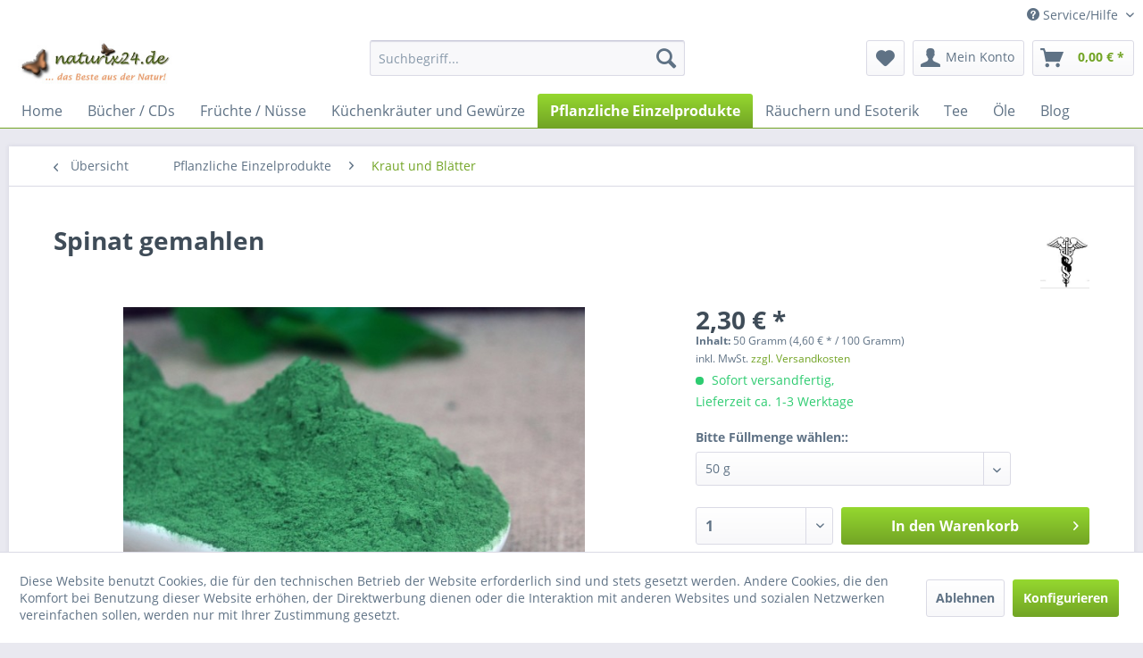

--- FILE ---
content_type: text/html; charset=UTF-8
request_url: https://www.naturix24.de/pflanzliche-einzelprodukte/kraut-und-blaetter/spinat-gemahlen
body_size: 23294
content:
<!DOCTYPE html> <html class="no-js" lang="de" itemscope="itemscope" itemtype="https://schema.org/WebPage"> <head> <meta charset="utf-8"> <meta name="author" content="Holger Senger" /> <meta name="robots" content="index,follow" /> <meta name="revisit-after" content="15 days" /> <meta name="keywords" content="Spinat, Spinatpulver, Pflanzenfarbe, Färben, Ostereierfarbe, naturix24, onlineshop, shop, kaufen, bestellen, verwendung, anwendung, wirkung, spinatblätter" /> <meta name="description" content="Spinat gemahlen - ein Naturprodukt als Gewürzmittel Jeder kennt ihn, den Spinat als Vitaminkick für Zwischendurch. Verschiedene positive Eigenschafte…" /> <meta property="og:type" content="product" /> <meta property="og:site_name" content="Naturix24 - Produkte der Natur" /> <meta property="og:url" content="https://www.naturix24.de/pflanzliche-einzelprodukte/kraut-und-blaetter/spinat-gemahlen" /> <meta property="og:title" content="Spinat gemahlen" /> <meta property="og:description" content="Spinat Spinat gemahlen - ein Naturprodukt als Gewürzmittel Bringen Sie das Spinatgrün in Ihre Lebensmittel Spinatpulver wird aus…" /> <meta property="og:image" content="https://www.naturix24.de/media/image/e0/39/4d/Spinatgemahlen.jpg" /> <meta property="product:brand" content="Holger Senger Vertrieb von Naturrohstoffen e.K." /> <meta property="product:price" content="2,30" /> <meta property="product:product_link" content="https://www.naturix24.de/pflanzliche-einzelprodukte/kraut-und-blaetter/spinat-gemahlen" /> <meta name="twitter:card" content="product" /> <meta name="twitter:site" content="Naturix24 - Produkte der Natur" /> <meta name="twitter:title" content="Spinat gemahlen" /> <meta name="twitter:description" content="Spinat Spinat gemahlen - ein Naturprodukt als Gewürzmittel Bringen Sie das Spinatgrün in Ihre Lebensmittel Spinatpulver wird aus…" /> <meta name="twitter:image" content="https://www.naturix24.de/media/image/e0/39/4d/Spinatgemahlen.jpg" /> <meta itemprop="copyrightHolder" content="Naturix24 - Produkte der Natur" /> <meta itemprop="copyrightYear" content="2014" /> <meta itemprop="isFamilyFriendly" content="True" /> <meta itemprop="image" content="https://www.naturix24.de/media/image/bb/ce/ff/logo.jpg" /> <meta name="viewport" content="width=device-width, initial-scale=1.0"> <meta name="mobile-web-app-capable" content="yes"> <meta name="apple-mobile-web-app-title" content="Naturix24 - Produkte der Natur"> <meta name="apple-mobile-web-app-capable" content="yes"> <meta name="apple-mobile-web-app-status-bar-style" content="default"> <link rel="apple-touch-icon-precomposed" href="https://www.naturix24.de/media/image/19/e8/a6/favicon.jpg"> <link rel="shortcut icon" href="https://www.naturix24.de/media/image/19/e8/a6/favicon.jpg"> <meta name="msapplication-navbutton-color" content="#72A425" /> <meta name="application-name" content="Naturix24 - Produkte der Natur" /> <meta name="msapplication-starturl" content="https://www.naturix24.de/" /> <meta name="msapplication-window" content="width=1024;height=768" /> <meta name="msapplication-TileImage" content="/themes/Frontend/Responsive/frontend/_public/src/img/win-tile-image.png"> <meta name="msapplication-TileColor" content="#72A425"> <meta name="theme-color" content="#72A425" /> <link rel="canonical" href="https://www.naturix24.de/pflanzliche-einzelprodukte/kraut-und-blaetter/spinat-gemahlen" /> <title itemprop="name">Spinat, Spinatpulver | Naturix24 - Produkte der Natur</title> <link href="/web/cache/1767386466_e8b3bf89abeea63ef1b4fbefbfbbbd79.css" media="all" rel="stylesheet" type="text/css" /> </head> <body class="is--ctl-detail is--act-index" > <div data-paypalUnifiedMetaDataContainer="true" data-paypalUnifiedRestoreOrderNumberUrl="https://www.naturix24.de/widgets/PaypalUnifiedOrderNumber/restoreOrderNumber" class="is--hidden"> </div> <div class="page-wrap"> <noscript class="noscript-main"> <div class="alert is--warning"> <div class="alert--icon"> <i class="icon--element icon--warning"></i> </div> <div class="alert--content"> Um Naturix24 - Produkte der Natur in vollem Umfang nutzen zu können, empfehlen wir Ihnen Javascript in Ihrem Browser zu aktivieren. </div> </div> </noscript> <header class="header-main"> <div class="top-bar"> <div class="container block-group"> <nav class="top-bar--navigation block" role="menubar">   <div class="navigation--entry entry--service has--drop-down" role="menuitem" aria-haspopup="true" data-drop-down-menu="true"> <i class="icon--service"></i> Service/Hilfe <ul class="service--list is--rounded" role="menu"> <li class="service--entry" role="menuitem"> <a class="service--link" href="javascript:openCookieConsentManager()" title="Cookie-Einstellungen" > Cookie-Einstellungen </a> </li> <li class="service--entry" role="menuitem"> <a class="service--link" href="https://www.naturix24.de/ueber-uns" title="Über uns" > Über uns </a> </li> <li class="service--entry" role="menuitem"> <a class="service--link" href="https://www.naturix24.de/newsletter" title="Newsletter" > Newsletter </a> </li> <li class="service--entry" role="menuitem"> <a class="service--link" href="https://www.facebook.com/pages/naturix24de/181614428562121" title="Naturix24 bei Facebook" target="_blank" rel="nofollow noopener"> Naturix24 bei Facebook </a> </li> <li class="service--entry" role="menuitem"> <a class="service--link" href="https://www.naturix24.de/supportanfrage" title="Hilfe / Support" > Hilfe / Support </a> </li> <li class="service--entry" role="menuitem"> <a class="service--link" href="https://www.naturix24.de/versand-und-zahlungsbedingungen" title="Versand- und Zahlungsbedingungen" > Versand- und Zahlungsbedingungen </a> </li> </ul> </div> </nav> </div> </div> <div class="container header--navigation"> <div class="logo-main block-group" role="banner"> <div class="logo--shop block"> <a class="logo--link" href="https://www.naturix24.de/" title="Naturix24 - Produkte der Natur - zur Startseite wechseln"> <picture> <source srcset="https://www.naturix24.de/media/image/bb/ce/ff/logo.jpg" media="(min-width: 78.75em)"> <source srcset="https://www.naturix24.de/media/image/bb/ce/ff/logo.jpg" media="(min-width: 64em)"> <source srcset="https://www.naturix24.de/media/image/bb/ce/ff/logo.jpg" media="(min-width: 48em)"> <img srcset="https://www.naturix24.de/media/image/bb/ce/ff/logo.jpg" alt="Naturix24 - Produkte der Natur - zur Startseite wechseln" /> </picture> </a> </div> </div> <nav class="shop--navigation block-group"> <ul class="navigation--list block-group" role="menubar"> <li class="navigation--entry entry--menu-left" role="menuitem"> <a class="entry--link entry--trigger btn is--icon-left" href="#offcanvas--left" data-offcanvas="true" data-offCanvasSelector=".sidebar-main" aria-label="Menü"> <i class="icon--menu"></i> Menü </a> </li> <li class="navigation--entry entry--search" role="menuitem" data-search="true" aria-haspopup="true" data-minLength="3"> <a class="btn entry--link entry--trigger" href="#show-hide--search" title="Suche anzeigen / schließen" aria-label="Suche anzeigen / schließen"> <i class="icon--search"></i> <span class="search--display">Suchen</span> </a> <form action="/search" method="get" class="main-search--form"> <input type="search" name="sSearch" aria-label="Suchbegriff..." class="main-search--field" autocomplete="off" autocapitalize="off" placeholder="Suchbegriff..." maxlength="30" /> <button type="submit" class="main-search--button" aria-label="Suchen"> <i class="icon--search"></i> <span class="main-search--text">Suchen</span> </button> <div class="form--ajax-loader">&nbsp;</div> </form> <div class="main-search--results"></div> </li> 
    <li class="navigation--entry entry--notepad" role="menuitem">
        
        <a href="https://www.naturix24.de/merkzettel" title="Merkzettel" aria-label="Merkzettel" class="btn">
            <i class="icon--heart"></i>
                    </a>
    </li>




    <li class="navigation--entry entry--account with-slt"
        role="menuitem"
        data-offcanvas="true"
        data-offCanvasSelector=".account--dropdown-navigation">
        
            <a href="https://www.naturix24.de/account"
               title="Mein Konto"
               aria-label="Mein Konto"
               class="btn is--icon-left entry--link account--link">
                <i class="icon--account"></i>
                                    <span class="account--display">
                        Mein Konto
                    </span>
                            </a>
        

                    
                <div class="account--dropdown-navigation">

                    
                        <div class="navigation--smartphone">
                            <div class="entry--close-off-canvas">
                                <a href="#close-account-menu"
                                   class="account--close-off-canvas"
                                   title="Menü schließen"
                                   aria-label="Menü schließen">
                                    Menü schließen <i class="icon--arrow-right"></i>
                                </a>
                            </div>
                        </div>
                    

                    
                            <div class="account--menu is--rounded is--personalized">
        
                            
                
                                            <span class="navigation--headline">
                            Mein Konto
                        </span>
                                    

                
                <div class="account--menu-container">

                    
                        
                        <ul class="sidebar--navigation navigation--list is--level0 show--active-items">
                            
                                
                                
                                    
                                                                                    <li class="navigation--entry">
                                                <span class="navigation--signin">
                                                    <a href="https://www.naturix24.de/account#hide-registration"
                                                       class="blocked--link btn is--primary navigation--signin-btn"
                                                       data-collapseTarget="#registration"
                                                       data-action="close">
                                                        Anmelden
                                                    </a>
                                                    <span class="navigation--register">
                                                        oder
                                                        <a href="https://www.naturix24.de/account#show-registration"
                                                           class="blocked--link"
                                                           data-collapseTarget="#registration"
                                                           data-action="open">
                                                            registrieren
                                                        </a>
                                                    </span>
                                                </span>
                                            </li>
                                                                            

                                    
                                        <li class="navigation--entry">
                                            <a href="https://www.naturix24.de/account" title="Übersicht" class="navigation--link">
                                                Übersicht
                                            </a>
                                        </li>
                                    
                                

                                
                                
                                    <li class="navigation--entry">
                                        <a href="https://www.naturix24.de/account/profile" title="Persönliche Daten" class="navigation--link" rel="nofollow">
                                            Persönliche Daten
                                        </a>
                                    </li>
                                

                                
                                
                                                                            
                                            <li class="navigation--entry">
                                                <a href="https://www.naturix24.de/address/index/sidebar/" title="Adressen" class="navigation--link" rel="nofollow">
                                                    Adressen
                                                </a>
                                            </li>
                                        
                                                                    

                                
                                
                                    <li class="navigation--entry">
                                        <a href="https://www.naturix24.de/account/payment" title="Zahlungsarten" class="navigation--link" rel="nofollow">
                                            Zahlungsarten
                                        </a>
                                    </li>
                                

                                
                                
                                    <li class="navigation--entry">
                                        <a href="https://www.naturix24.de/account/orders" title="Bestellungen" class="navigation--link" rel="nofollow">
                                            Bestellungen
                                        </a>
                                    </li>
                                

                                
                                
                                                                            <li class="navigation--entry">
                                            <a href="https://www.naturix24.de/account/downloads" title="Sofortdownloads" class="navigation--link" rel="nofollow">
                                                Sofortdownloads
                                            </a>
                                        </li>
                                                                    

                                
                                
                                    <li class="navigation--entry">
                                        <a href="https://www.naturix24.de/merkzettel" title="Merkzettel" class="navigation--link" rel="nofollow">
                                            Merkzettel
                                        </a>
                                    </li>
                                

                                
                                
                                                                    

                                
                                
                                                                    
                            
                        </ul>
                    
                </div>
                    
    </div>
                    
                </div>
            
            </li>




    <li class="navigation--entry entry--cart" role="menuitem">
        
        <a class="btn is--icon-left cart--link" href="https://www.naturix24.de/checkout/cart" title="Warenkorb" aria-label="Warenkorb">
            <span class="cart--display">
                                    Warenkorb
                            </span>

            <span class="badge is--primary is--minimal cart--quantity is--hidden">0</span>

            <i class="icon--basket"></i>

            <span class="cart--amount">
                0,00&nbsp;&euro; *
            </span>
        </a>
        <div class="ajax-loader">&nbsp;</div>
    </li>



 </ul> </nav> <div class="container--ajax-cart" data-collapse-cart="true" data-displayMode="offcanvas"></div> </div> </header> <nav class="navigation-main"> <div class="container" data-menu-scroller="true" data-listSelector=".navigation--list.container" data-viewPortSelector=".navigation--list-wrapper"> <div class="navigation--list-wrapper"> <ul class="navigation--list container" role="menubar" itemscope="itemscope" itemtype="https://schema.org/SiteNavigationElement"> <li class="navigation--entry is--home" role="menuitem"><a class="navigation--link is--first" href="https://www.naturix24.de/" title="Home" aria-label="Home" itemprop="url"><span itemprop="name">Home</span></a></li><li class="navigation--entry" role="menuitem"><a class="navigation--link" href="https://www.naturix24.de/buecher-cds" title="Bücher / CDs" aria-label="Bücher / CDs" itemprop="url"><span itemprop="name">Bücher / CDs</span></a></li><li class="navigation--entry" role="menuitem"><a class="navigation--link" href="https://www.naturix24.de/fruechte-nuesse" title="Früchte / Nüsse" aria-label="Früchte / Nüsse" itemprop="url"><span itemprop="name">Früchte / Nüsse</span></a></li><li class="navigation--entry" role="menuitem"><a class="navigation--link" href="https://www.naturix24.de/kuechenkraeuter-und-gewuerze" title="Küchenkräuter und Gewürze" aria-label="Küchenkräuter und Gewürze" itemprop="url"><span itemprop="name">Küchenkräuter und Gewürze</span></a></li><li class="navigation--entry is--active" role="menuitem"><a class="navigation--link is--active" href="https://www.naturix24.de/pflanzliche-einzelprodukte" title="Pflanzliche Einzelprodukte" aria-label="Pflanzliche Einzelprodukte" itemprop="url"><span itemprop="name">Pflanzliche Einzelprodukte</span></a></li><li class="navigation--entry" role="menuitem"><a class="navigation--link" href="https://www.naturix24.de/raeuchern-und-esoterik" title="Räuchern und Esoterik" aria-label="Räuchern und Esoterik" itemprop="url"><span itemprop="name">Räuchern und Esoterik</span></a></li><li class="navigation--entry" role="menuitem"><a class="navigation--link" href="https://www.naturix24.de/tee" title="Tee" aria-label="Tee" itemprop="url"><span itemprop="name">Tee</span></a></li><li class="navigation--entry" role="menuitem"><a class="navigation--link" href="https://www.naturix24.de/oele" title="Öle" aria-label="Öle" itemprop="url"><span itemprop="name">Öle</span></a></li><li class="navigation--entry" role="menuitem"><a class="navigation--link" href="https://www.naturix24.de/blog" title="Blog" aria-label="Blog" itemprop="url"><span itemprop="name">Blog</span></a></li> </ul> </div> </div> </nav> <section class="content-main container block-group"> <nav class="content--breadcrumb block"> <a class="breadcrumb--button breadcrumb--link" href="https://www.naturix24.de/pflanzliche-einzelprodukte/kraut-und-blaetter" title="Übersicht"> <i class="icon--arrow-left"></i> <span class="breadcrumb--title">Übersicht</span> </a> <ul class="breadcrumb--list" role="menu" itemscope itemtype="https://schema.org/BreadcrumbList"> <li role="menuitem" class="breadcrumb--entry" itemprop="itemListElement" itemscope itemtype="https://schema.org/ListItem"> <a class="breadcrumb--link" href="https://www.naturix24.de/pflanzliche-einzelprodukte" title="Pflanzliche Einzelprodukte" itemprop="item"> <link itemprop="url" href="https://www.naturix24.de/pflanzliche-einzelprodukte" /> <span class="breadcrumb--title" itemprop="name">Pflanzliche Einzelprodukte</span> </a> <meta itemprop="position" content="0" /> </li> <li role="none" class="breadcrumb--separator"> <i class="icon--arrow-right"></i> </li> <li role="menuitem" class="breadcrumb--entry is--active" itemprop="itemListElement" itemscope itemtype="https://schema.org/ListItem"> <a class="breadcrumb--link" href="https://www.naturix24.de/pflanzliche-einzelprodukte/kraut-und-blaetter" title="Kraut und Blätter" itemprop="item"> <link itemprop="url" href="https://www.naturix24.de/pflanzliche-einzelprodukte/kraut-und-blaetter" /> <span class="breadcrumb--title" itemprop="name">Kraut und Blätter</span> </a> <meta itemprop="position" content="1" /> </li> </ul> </nav> <nav class="product--navigation"> <a href="#" class="navigation--link link--prev"> <div class="link--prev-button"> <span class="link--prev-inner">Zurück</span> </div> <div class="image--wrapper"> <div class="image--container"></div> </div> </a> <a href="#" class="navigation--link link--next"> <div class="link--next-button"> <span class="link--next-inner">Vor</span> </div> <div class="image--wrapper"> <div class="image--container"></div> </div> </a> </nav> <div class="content-main--inner"> <div id='cookie-consent' class='off-canvas is--left block-transition' data-cookie-consent-manager='true'> <div class='cookie-consent--header cookie-consent--close'> Cookie-Einstellungen <i class="icon--arrow-right"></i> </div> <div class='cookie-consent--description'> Diese Website benutzt Cookies, die für den technischen Betrieb der Website erforderlich sind und stets gesetzt werden. Andere Cookies, die den Komfort bei Benutzung dieser Website erhöhen, der Direktwerbung dienen oder die Interaktion mit anderen Websites und sozialen Netzwerken vereinfachen sollen, werden nur mit Ihrer Zustimmung gesetzt. </div> <div class='cookie-consent--configuration'> <div class='cookie-consent--configuration-header'> <div class='cookie-consent--configuration-header-text'>Konfiguration</div> </div> <div class='cookie-consent--configuration-main'> <div class='cookie-consent--group'> <input type="hidden" class="cookie-consent--group-name" value="technical" /> <label class="cookie-consent--group-state cookie-consent--state-input cookie-consent--required"> <input type="checkbox" name="technical-state" class="cookie-consent--group-state-input" disabled="disabled" checked="checked"/> <span class="cookie-consent--state-input-element"></span> </label> <div class='cookie-consent--group-title' data-collapse-panel='true' data-contentSiblingSelector=".cookie-consent--group-container"> <div class="cookie-consent--group-title-label cookie-consent--state-label"> Technisch erforderlich </div> <span class="cookie-consent--group-arrow is-icon--right"> <i class="icon--arrow-right"></i> </span> </div> <div class='cookie-consent--group-container'> <div class='cookie-consent--group-description'> Diese Cookies sind für die Grundfunktionen des Shops notwendig. </div> <div class='cookie-consent--cookies-container'> <div class='cookie-consent--cookie'> <input type="hidden" class="cookie-consent--cookie-name" value="cookieDeclined" /> <label class="cookie-consent--cookie-state cookie-consent--state-input cookie-consent--required"> <input type="checkbox" name="cookieDeclined-state" class="cookie-consent--cookie-state-input" disabled="disabled" checked="checked" /> <span class="cookie-consent--state-input-element"></span> </label> <div class='cookie--label cookie-consent--state-label'> "Alle Cookies ablehnen" Cookie </div> </div> <div class='cookie-consent--cookie'> <input type="hidden" class="cookie-consent--cookie-name" value="allowCookie" /> <label class="cookie-consent--cookie-state cookie-consent--state-input cookie-consent--required"> <input type="checkbox" name="allowCookie-state" class="cookie-consent--cookie-state-input" disabled="disabled" checked="checked" /> <span class="cookie-consent--state-input-element"></span> </label> <div class='cookie--label cookie-consent--state-label'> "Alle Cookies annehmen" Cookie </div> </div> <div class='cookie-consent--cookie'> <input type="hidden" class="cookie-consent--cookie-name" value="amazonPay" /> <label class="cookie-consent--cookie-state cookie-consent--state-input cookie-consent--required"> <input type="checkbox" name="amazonPay-state" class="cookie-consent--cookie-state-input" disabled="disabled" checked="checked" /> <span class="cookie-consent--state-input-element"></span> </label> <div class='cookie--label cookie-consent--state-label'> Amazon Pay </div> </div> <div class='cookie-consent--cookie'> <input type="hidden" class="cookie-consent--cookie-name" value="shop" /> <label class="cookie-consent--cookie-state cookie-consent--state-input cookie-consent--required"> <input type="checkbox" name="shop-state" class="cookie-consent--cookie-state-input" disabled="disabled" checked="checked" /> <span class="cookie-consent--state-input-element"></span> </label> <div class='cookie--label cookie-consent--state-label'> Ausgewählter Shop </div> </div> <div class='cookie-consent--cookie'> <input type="hidden" class="cookie-consent--cookie-name" value="csrf_token" /> <label class="cookie-consent--cookie-state cookie-consent--state-input cookie-consent--required"> <input type="checkbox" name="csrf_token-state" class="cookie-consent--cookie-state-input" disabled="disabled" checked="checked" /> <span class="cookie-consent--state-input-element"></span> </label> <div class='cookie--label cookie-consent--state-label'> CSRF-Token </div> </div> <div class='cookie-consent--cookie'> <input type="hidden" class="cookie-consent--cookie-name" value="cookiePreferences" /> <label class="cookie-consent--cookie-state cookie-consent--state-input cookie-consent--required"> <input type="checkbox" name="cookiePreferences-state" class="cookie-consent--cookie-state-input" disabled="disabled" checked="checked" /> <span class="cookie-consent--state-input-element"></span> </label> <div class='cookie--label cookie-consent--state-label'> Cookie-Einstellungen </div> </div> <div class='cookie-consent--cookie'> <input type="hidden" class="cookie-consent--cookie-name" value="x-cache-context-hash" /> <label class="cookie-consent--cookie-state cookie-consent--state-input cookie-consent--required"> <input type="checkbox" name="x-cache-context-hash-state" class="cookie-consent--cookie-state-input" disabled="disabled" checked="checked" /> <span class="cookie-consent--state-input-element"></span> </label> <div class='cookie--label cookie-consent--state-label'> Individuelle Preise </div> </div> <div class='cookie-consent--cookie'> <input type="hidden" class="cookie-consent--cookie-name" value="slt" /> <label class="cookie-consent--cookie-state cookie-consent--state-input cookie-consent--required"> <input type="checkbox" name="slt-state" class="cookie-consent--cookie-state-input" disabled="disabled" checked="checked" /> <span class="cookie-consent--state-input-element"></span> </label> <div class='cookie--label cookie-consent--state-label'> Kunden-Wiedererkennung </div> </div> <div class='cookie-consent--cookie'> <input type="hidden" class="cookie-consent--cookie-name" value="nocache" /> <label class="cookie-consent--cookie-state cookie-consent--state-input cookie-consent--required"> <input type="checkbox" name="nocache-state" class="cookie-consent--cookie-state-input" disabled="disabled" checked="checked" /> <span class="cookie-consent--state-input-element"></span> </label> <div class='cookie--label cookie-consent--state-label'> Kundenspezifisches Caching </div> </div> <div class='cookie-consent--cookie'> <input type="hidden" class="cookie-consent--cookie-name" value="paypal-cookies" /> <label class="cookie-consent--cookie-state cookie-consent--state-input cookie-consent--required"> <input type="checkbox" name="paypal-cookies-state" class="cookie-consent--cookie-state-input" disabled="disabled" checked="checked" /> <span class="cookie-consent--state-input-element"></span> </label> <div class='cookie--label cookie-consent--state-label'> PayPal-Zahlungen </div> </div> <div class='cookie-consent--cookie'> <input type="hidden" class="cookie-consent--cookie-name" value="session" /> <label class="cookie-consent--cookie-state cookie-consent--state-input cookie-consent--required"> <input type="checkbox" name="session-state" class="cookie-consent--cookie-state-input" disabled="disabled" checked="checked" /> <span class="cookie-consent--state-input-element"></span> </label> <div class='cookie--label cookie-consent--state-label'> Session </div> </div> <div class='cookie-consent--cookie'> <input type="hidden" class="cookie-consent--cookie-name" value="currency" /> <label class="cookie-consent--cookie-state cookie-consent--state-input cookie-consent--required"> <input type="checkbox" name="currency-state" class="cookie-consent--cookie-state-input" disabled="disabled" checked="checked" /> <span class="cookie-consent--state-input-element"></span> </label> <div class='cookie--label cookie-consent--state-label'> Währungswechsel </div> </div> </div> </div> </div> <div class='cookie-consent--group'> <input type="hidden" class="cookie-consent--group-name" value="comfort" /> <label class="cookie-consent--group-state cookie-consent--state-input"> <input type="checkbox" name="comfort-state" class="cookie-consent--group-state-input"/> <span class="cookie-consent--state-input-element"></span> </label> <div class='cookie-consent--group-title' data-collapse-panel='true' data-contentSiblingSelector=".cookie-consent--group-container"> <div class="cookie-consent--group-title-label cookie-consent--state-label"> Komfortfunktionen </div> <span class="cookie-consent--group-arrow is-icon--right"> <i class="icon--arrow-right"></i> </span> </div> <div class='cookie-consent--group-container'> <div class='cookie-consent--group-description'> Diese Cookies werden genutzt um das Einkaufserlebnis noch ansprechender zu gestalten, beispielsweise für die Wiedererkennung des Besuchers. </div> <div class='cookie-consent--cookies-container'> <div class='cookie-consent--cookie'> <input type="hidden" class="cookie-consent--cookie-name" value="sUniqueID" /> <label class="cookie-consent--cookie-state cookie-consent--state-input"> <input type="checkbox" name="sUniqueID-state" class="cookie-consent--cookie-state-input" /> <span class="cookie-consent--state-input-element"></span> </label> <div class='cookie--label cookie-consent--state-label'> Merkzettel </div> </div> </div> </div> </div> <div class='cookie-consent--group'> <input type="hidden" class="cookie-consent--group-name" value="statistics" /> <label class="cookie-consent--group-state cookie-consent--state-input"> <input type="checkbox" name="statistics-state" class="cookie-consent--group-state-input"/> <span class="cookie-consent--state-input-element"></span> </label> <div class='cookie-consent--group-title' data-collapse-panel='true' data-contentSiblingSelector=".cookie-consent--group-container"> <div class="cookie-consent--group-title-label cookie-consent--state-label"> Statistik & Tracking </div> <span class="cookie-consent--group-arrow is-icon--right"> <i class="icon--arrow-right"></i> </span> </div> <div class='cookie-consent--group-container'> <div class='cookie-consent--cookies-container'> <div class='cookie-consent--cookie'> <input type="hidden" class="cookie-consent--cookie-name" value="x-ua-device" /> <label class="cookie-consent--cookie-state cookie-consent--state-input"> <input type="checkbox" name="x-ua-device-state" class="cookie-consent--cookie-state-input" /> <span class="cookie-consent--state-input-element"></span> </label> <div class='cookie--label cookie-consent--state-label'> Endgeräteerkennung </div> </div> <div class='cookie-consent--cookie'> <input type="hidden" class="cookie-consent--cookie-name" value="partner" /> <label class="cookie-consent--cookie-state cookie-consent--state-input"> <input type="checkbox" name="partner-state" class="cookie-consent--cookie-state-input" /> <span class="cookie-consent--state-input-element"></span> </label> <div class='cookie--label cookie-consent--state-label'> Partnerprogramm </div> </div> </div> </div> </div> </div> </div> <div class="cookie-consent--save"> <input class="cookie-consent--save-button btn is--primary" type="button" value="Einstellungen speichern" /> </div> </div> <aside class="sidebar-main off-canvas"> <div class="navigation--smartphone"> <ul class="navigation--list "> <li class="navigation--entry entry--close-off-canvas"> <a href="#close-categories-menu" title="Menü schließen" class="navigation--link"> Menü schließen <i class="icon--arrow-right"></i> </a> </li> </ul> <div class="mobile--switches">   </div> </div> <div class="sidebar--categories-wrapper" data-subcategory-nav="true" data-mainCategoryId="3" data-categoryId="22" data-fetchUrl="/widgets/listing/getCategory/categoryId/22"> <div class="categories--headline navigation--headline"> Kategorien </div> <div class="sidebar--categories-navigation"> <ul class="sidebar--navigation categories--navigation navigation--list is--drop-down is--level0 is--rounded" role="menu"> <li class="navigation--entry has--sub-children" role="menuitem"> <a class="navigation--link link--go-forward" href="https://www.naturix24.de/buecher-cds" data-categoryId="57" data-fetchUrl="/widgets/listing/getCategory/categoryId/57" title="Bücher / CDs" > Bücher / CDs <span class="is--icon-right"> <i class="icon--arrow-right"></i> </span> </a> </li> <li class="navigation--entry has--sub-children" role="menuitem"> <a class="navigation--link link--go-forward" href="https://www.naturix24.de/fruechte-nuesse" data-categoryId="9" data-fetchUrl="/widgets/listing/getCategory/categoryId/9" title="Früchte / Nüsse" > Früchte / Nüsse <span class="is--icon-right"> <i class="icon--arrow-right"></i> </span> </a> </li> <li class="navigation--entry has--sub-children" role="menuitem"> <a class="navigation--link link--go-forward" href="https://www.naturix24.de/kuechenkraeuter-und-gewuerze" data-categoryId="12" data-fetchUrl="/widgets/listing/getCategory/categoryId/12" title="Küchenkräuter und Gewürze" > Küchenkräuter und Gewürze <span class="is--icon-right"> <i class="icon--arrow-right"></i> </span> </a> </li> <li class="navigation--entry is--active has--sub-categories has--sub-children" role="menuitem"> <a class="navigation--link is--active has--sub-categories link--go-forward" href="https://www.naturix24.de/pflanzliche-einzelprodukte" data-categoryId="8" data-fetchUrl="/widgets/listing/getCategory/categoryId/8" title="Pflanzliche Einzelprodukte" > Pflanzliche Einzelprodukte <span class="is--icon-right"> <i class="icon--arrow-right"></i> </span> </a> <ul class="sidebar--navigation categories--navigation navigation--list is--level1 is--rounded" role="menu"> <li class="navigation--entry" role="menuitem"> <a class="navigation--link" href="https://www.naturix24.de/pflanzliche-einzelprodukte/saaten" data-categoryId="20" data-fetchUrl="/widgets/listing/getCategory/categoryId/20" title="Saaten" > Saaten </a> </li> <li class="navigation--entry" role="menuitem"> <a class="navigation--link" href="https://www.naturix24.de/pflanzliche-einzelprodukte/extrakte" data-categoryId="21" data-fetchUrl="/widgets/listing/getCategory/categoryId/21" title="Extrakte" > Extrakte </a> </li> <li class="navigation--entry is--active" role="menuitem"> <a class="navigation--link is--active" href="https://www.naturix24.de/pflanzliche-einzelprodukte/kraut-und-blaetter" data-categoryId="22" data-fetchUrl="/widgets/listing/getCategory/categoryId/22" title="Kraut und Blätter" > Kraut und Blätter </a> </li> <li class="navigation--entry" role="menuitem"> <a class="navigation--link" href="https://www.naturix24.de/pflanzliche-einzelprodukte/blueten" data-categoryId="23" data-fetchUrl="/widgets/listing/getCategory/categoryId/23" title="Blüten" > Blüten </a> </li> <li class="navigation--entry" role="menuitem"> <a class="navigation--link" href="https://www.naturix24.de/pflanzliche-einzelprodukte/wurzeln" data-categoryId="24" data-fetchUrl="/widgets/listing/getCategory/categoryId/24" title="Wurzeln" > Wurzeln </a> </li> <li class="navigation--entry" role="menuitem"> <a class="navigation--link" href="https://www.naturix24.de/pflanzliche-einzelprodukte/rinden-und-hoelzer" data-categoryId="25" data-fetchUrl="/widgets/listing/getCategory/categoryId/25" title="Rinden und Hölzer" > Rinden und Hölzer </a> </li> <li class="navigation--entry" role="menuitem"> <a class="navigation--link" href="https://www.naturix24.de/pflanzliche-einzelprodukte/fruechte" data-categoryId="27" data-fetchUrl="/widgets/listing/getCategory/categoryId/27" title="Früchte" > Früchte </a> </li> <li class="navigation--entry" role="menuitem"> <a class="navigation--link" href="https://www.naturix24.de/pflanzliche-einzelprodukte/harze" data-categoryId="38" data-fetchUrl="/widgets/listing/getCategory/categoryId/38" title="Harze" > Harze </a> </li> <li class="navigation--entry" role="menuitem"> <a class="navigation--link" href="https://www.naturix24.de/pflanzliche-einzelprodukte/hopfenpellets" data-categoryId="83" data-fetchUrl="/widgets/listing/getCategory/categoryId/83" title="Hopfenpellets" > Hopfenpellets </a> </li> </ul> </li> <li class="navigation--entry has--sub-children" role="menuitem"> <a class="navigation--link link--go-forward" href="https://www.naturix24.de/raeuchern-und-esoterik" data-categoryId="10" data-fetchUrl="/widgets/listing/getCategory/categoryId/10" title="Räuchern und Esoterik" > Räuchern und Esoterik <span class="is--icon-right"> <i class="icon--arrow-right"></i> </span> </a> </li> <li class="navigation--entry has--sub-children" role="menuitem"> <a class="navigation--link link--go-forward" href="https://www.naturix24.de/tee" data-categoryId="13" data-fetchUrl="/widgets/listing/getCategory/categoryId/13" title="Tee" > Tee <span class="is--icon-right"> <i class="icon--arrow-right"></i> </span> </a> </li> <li class="navigation--entry has--sub-children" role="menuitem"> <a class="navigation--link link--go-forward" href="https://www.naturix24.de/oele" data-categoryId="11" data-fetchUrl="/widgets/listing/getCategory/categoryId/11" title="Öle" > Öle <span class="is--icon-right"> <i class="icon--arrow-right"></i> </span> </a> </li> <li class="navigation--entry" role="menuitem"> <a class="navigation--link" href="https://www.naturix24.de/blog" data-categoryId="52" data-fetchUrl="/widgets/listing/getCategory/categoryId/52" title="Blog" > Blog </a> </li> </ul> </div> <div class="shop-sites--container is--rounded"> <div class="shop-sites--headline navigation--headline"> Informationen </div> <ul class="shop-sites--navigation sidebar--navigation navigation--list is--drop-down is--level0" role="menu"> <li class="navigation--entry" role="menuitem"> <a class="navigation--link" href="javascript:openCookieConsentManager()" title="Cookie-Einstellungen" data-categoryId="31" data-fetchUrl="/widgets/listing/getCustomPage/pageId/31" > Cookie-Einstellungen </a> </li> <li class="navigation--entry" role="menuitem"> <a class="navigation--link" href="https://www.naturix24.de/ueber-uns" title="Über uns" data-categoryId="9" data-fetchUrl="/widgets/listing/getCustomPage/pageId/9" > Über uns </a> </li> <li class="navigation--entry" role="menuitem"> <a class="navigation--link" href="https://www.naturix24.de/newsletter" title="Newsletter" data-categoryId="5" data-fetchUrl="/widgets/listing/getCustomPage/pageId/5" > Newsletter </a> </li> <li class="navigation--entry" role="menuitem"> <a class="navigation--link" href="https://www.facebook.com/pages/naturix24de/181614428562121" title="Naturix24 bei Facebook" data-categoryId="23" data-fetchUrl="/widgets/listing/getCustomPage/pageId/23" target="_blank" rel="nofollow noopener"> Naturix24 bei Facebook </a> </li> <li class="navigation--entry" role="menuitem"> <a class="navigation--link" href="https://www.naturix24.de/supportanfrage" title="Hilfe / Support" data-categoryId="2" data-fetchUrl="/widgets/listing/getCustomPage/pageId/2" > Hilfe / Support </a> </li> <li class="navigation--entry" role="menuitem"> <a class="navigation--link" href="https://www.naturix24.de/versand-und-zahlungsbedingungen" title="Versand- und Zahlungsbedingungen" data-categoryId="6" data-fetchUrl="/widgets/listing/getCustomPage/pageId/6" > Versand- und Zahlungsbedingungen </a> </li> </ul> </div> </div> </aside> <div class="content--wrapper"> <div class="content product--details" itemscope itemtype="https://schema.org/Product" data-product-navigation="/widgets/listing/productNavigation" data-category-id="22" data-main-ordernumber="H-539-S-50.1" data-ajax-wishlist="true" data-compare-ajax="true" data-ajax-variants-container="true"> <header class="product--header"> <div class="product--info"> <h1 class="product--title" itemprop="name"> Spinat gemahlen </h1> <div class="product--supplier"> <a href="https://www.naturix24.de/holger-senger-vertrieb-von-naturrohstoffen-e.k./" title="Weitere Artikel von Holger Senger Vertrieb von Naturrohstoffen e.K." class="product--supplier-link"> <img src="https://www.naturix24.de/media/image/c7/07/34/Logo.jpg" alt="Holger Senger Vertrieb von Naturrohstoffen e.K."> </a> </div> <div class="product--rating-container"> <a href="#product--publish-comment" class="product--rating-link" rel="nofollow" title="Bewertung abgeben"> <span class="product--rating"> </span> </a> </div> </div> </header> <div class="product--detail-upper block-group"> <div class="product--image-container image-slider product--image-zoom" data-image-slider="true" data-image-gallery="true" data-maxZoom="0" data-thumbnails=".image--thumbnails" > <div class="image-slider--container no--thumbnails"> <div class="image-slider--slide"> <div class="image--box image-slider--item"> <span class="image--element" data-img-large="https://www.naturix24.de/media/image/75/d4/9a/Spinatgemahlen_1280x1280.jpg" data-img-small="https://www.naturix24.de/media/image/02/b0/de/Spinatgemahlen_200x200.jpg" data-img-original="https://www.naturix24.de/media/image/e0/39/4d/Spinatgemahlen.jpg" data-alt="Spinat gemahlen"> <span class="image--media"> <img srcset="https://www.naturix24.de/media/image/c7/61/5e/Spinatgemahlen_600x600.jpg" src="https://www.naturix24.de/media/image/c7/61/5e/Spinatgemahlen_600x600.jpg" alt="Spinat gemahlen" itemprop="image" /> </span> </span> </div> </div> </div> </div> <div class="product--buybox block"> <meta itemprop="brand" content="Holger Senger Vertrieb von Naturrohstoffen e.K."/> <meta itemprop="weight" content="0.05 kg"/> <meta itemprop="releaseDate" content="2008-09-12"/> <div itemprop="offers" itemscope itemtype="https://schema.org/Offer" class="buybox--inner"> <meta itemprop="priceCurrency" content="EUR"/> <span itemprop="priceSpecification" itemscope itemtype="https://schema.org/PriceSpecification"> <meta itemprop="valueAddedTaxIncluded" content="true"/> </span> <meta itemprop="url" content="https://www.naturix24.de/pflanzliche-einzelprodukte/kraut-und-blaetter/spinat-gemahlen"/> <div class="product--price price--default"> <span class="price--content content--default"> <meta itemprop="price" content="2.30"> 2,30&nbsp;&euro; * </span> </div> <div class='product--price price--unit'> <span class="price--label label--purchase-unit"> Inhalt: </span> 50 Gramm (4,60&nbsp;&euro; * / 100 Gramm) </div> <p class="product--tax" data-content="" data-modalbox="true" data-targetSelector="a" data-mode="ajax"> inkl. MwSt. <a title="Versandkosten" href="https://www.naturix24.de/versand-und-zahlungsbedingungen" style="text-decoration:underline">zzgl. Versandkosten</a> </p> <div class="product--delivery"> <link itemprop="availability" href="https://schema.org/InStock" /> <p class="delivery--information"> <span class="delivery--text delivery--text-available"> <i class="delivery--status-icon delivery--status-available"></i> Sofort versandfertig,<br/> Lieferzeit ca. 1-3 Werktage </span> </p> </div> <div class="product--configurator"> <form method="post" action="https://www.naturix24.de/pflanzliche-einzelprodukte/kraut-und-blaetter/spinat-gemahlen" class="configurator--form upprice--form"> <p class="configurator--label">Bitte Füllmenge wählen::</p> <div class="select-field"> <select name="group[1]" data-ajax-select-variants="true"> <option selected="selected" value="1"> 50 g </option> <option value="2"> 100 g </option> <option value="3"> 250 g </option> <option value="4"> 500 g </option> <option value="5"> 1 Kg </option> </select> </div> <noscript> <input name="recalc" type="submit" value="Auswählen" /> </noscript> </form> </div> <form name="sAddToBasket" method="post" action="https://www.naturix24.de/checkout/addArticle" class="buybox--form" data-add-article="true" data-eventName="submit" data-showModal="false" data-addArticleUrl="https://www.naturix24.de/checkout/ajaxAddArticleCart"> <input type="hidden" name="sActionIdentifier" value=""/> <input type="hidden" name="sAddAccessories" id="sAddAccessories" value=""/> <input type="hidden" name="sAdd" value="H-539-S-50.1"/> <div class="buybox--button-container block-group"> <div class="buybox--quantity block"> <div class="select-field"> <select id="sQuantity" name="sQuantity" class="quantity--select"> <option value="1">1</option> <option value="2">2</option> <option value="3">3</option> <option value="4">4</option> <option value="5">5</option> <option value="6">6</option> <option value="7">7</option> <option value="8">8</option> <option value="9">9</option> <option value="10">10</option> <option value="11">11</option> <option value="12">12</option> <option value="13">13</option> <option value="14">14</option> <option value="15">15</option> <option value="16">16</option> <option value="17">17</option> <option value="18">18</option> <option value="19">19</option> <option value="20">20</option> </select> </div> </div> <button class="buybox--button block btn is--primary is--icon-right is--center is--large" name="In den Warenkorb"> <span class="buy-btn--cart-add">In den</span> <span class="buy-btn--cart-text">Warenkorb</span> <i class="icon--arrow-right"></i> </button> <div class="paypal-unified-ec--outer-button-container"> <div class="paypal-unified-ec--button-container right" data-paypalUnifiedEcButton="true" data-clientId="AduFFzIRqf47Se9w7q93LG1LcPplyEBxlJ3jL5rqNOHg-Z0sQEGZ3GrA3cKCMMOC0HV1ep_YjiFfpMG8" data-currency="EUR" data-paypalIntent="CAPTURE" data-createOrderUrl="https://www.naturix24.de/widgets/PaypalUnifiedV2ExpressCheckout/createOrder" data-onApproveUrl="https://www.naturix24.de/widgets/PaypalUnifiedV2ExpressCheckout/onApprove" data-confirmUrl="https://www.naturix24.de/checkout/confirm" data-color="gold" data-shape="rect" data-size="responsive" data-label="checkout" data-layout="vertical" data-locale="de_DE" data-productNumber="H-539-S-50.1" data-buyProductDirectly="true" data-riskManagementMatchedProducts='' data-esdProducts='' data-communicationErrorMessage="Während der Kommunikation mit dem Zahlungsanbieter ist ein Fehler aufgetreten, bitte versuchen Sie es später erneut." data-communicationErrorTitle="Es ist ein Fehler aufgetreten" data-riskManagementErrorTitle="Fehlermeldung:" data-riskManagementErrorMessage="Die gewählte Zahlungsart kann mit Ihrem aktuellen Warenkorb nicht genutzt werden. Diese Entscheidung basiert auf einem automatisierten Datenverarbeitungsverfahren." data-showPayLater=1 data-isListing= > </div> </div> </div> </form> <nav class="product--actions"> <form action="https://www.naturix24.de/note/add/ordernumber/H-539-S-50.1" method="post" class="action--form"> <button type="submit" class="action--link link--notepad" title="Auf den Merkzettel" data-ajaxUrl="https://www.naturix24.de/note/ajaxAdd/ordernumber/H-539-S-50.1" data-text="Gemerkt"> <i class="icon--heart"></i> <span class="action--text">Merken</span> </button> </form> <a href="#content--product-reviews" data-show-tab="true" class="action--link link--publish-comment" rel="nofollow" title="Bewertung abgeben"> <i class="icon--star"></i> Bewerten </a> <a href="https://www.naturix24.de/artikel-weiterempfehlen?sArticle=453" rel="nofollow" title="Artikel weiterempfehlen" class="action--link link--tell-a-friend"> <i class="icon--comment"></i> Empfehlen </a> </nav> </div> <ul class="product--base-info list--unstyled"> <li class="base-info--entry entry--sku"> <strong class="entry--label"> Bestell-Nr.: </strong> <meta itemprop="productID" content="7630"/> <span class="entry--content" itemprop="sku"> H-539-S-50.1 </span> </li> </ul> </div> </div> <div class="tab-menu--product"> <div class="tab--navigation"> <a href="#" class="tab--link" title="Beschreibung" data-tabName="description">Beschreibung</a> <a href="#" class="tab--link" title="Bewertungen" data-tabName="rating"> Bewertungen <span class="product--rating-count">0</span> </a> </div> <div class="tab--container-list"> <div class="tab--container"> <div class="tab--header"> <a href="#" class="tab--title" title="Beschreibung">Beschreibung</a> </div> <div class="tab--preview"> Spinat Spinat gemahlen - ein Naturprodukt als Gewürzmittel Bringen Sie das...<a href="#" class="tab--link" title=" mehr"> mehr</a> </div> <div class="tab--content"> <div class="buttons--off-canvas"> <a href="#" title="Menü schließen" class="close--off-canvas"> <i class="icon--arrow-left"></i> Menü schließen </a> </div> <div class="content--description"> <div class="content--title"> Produktinformationen "Spinat gemahlen" </div> <div class="product--description" itemprop="description"> <div id="text_highlighted"> <p><strong> Spinat </strong></p> Spinat gemahlen - ein Naturprodukt als Gewürzmittel<br> <div style="line-height: 20px;"> <div class="preview"><br> Bringen Sie das Spinatgrün in Ihre Lebensmittel<br> Spinatpulver wird aus Spinatblätter erzeugt und kann beinahe jede Hauptspeise verfeinern oder zumindest färben. Vor allem zur Herstellung grüner Pasta (Spaghetti & Co) wird auf Spinatpulver zurückgegriffen. Sie können selbst bunte Pasta herstellen, indem Sie ausreichend Spinatpulver in Ihrem Schrank aufbewahren. Mischen Sie einfach eine oder mehrere Brisen unter die Teigware und schon färbt sie sich in ein schönes Grün. Übrigens: Für rote Farbe wird häufig auf Tomatenpulver zurückgegriffen. Spinat in Form von Pulver ist eher geschmacksneutral, damit können Sie auch Kekse oder Kuchen in eine grüne Farbe hüllen. <br> Das Pulver besitzt eine lange Haltbarkeit von rund 12 Monaten und ist frei von jeglichen Schadstoffen.</div> </div> </div> </div> <div class="product--properties panel has--border"> <table class="product--properties-table"> <tr class="product--properties-row"> <td class="product--properties-label is--bold">Verwendung als:</td> <td class="product--properties-value">Lebensmittel</td> </tr> </table> </div> <div class="content--title"> Weiterführende Links zu "Spinat gemahlen" </div> <ul class="content--list list--unstyled"> <li class="list--entry"> <a href="https://www.naturix24.de/fragen-zum-artikel?sInquiry=detail&sOrdernumber=H-539-S-50.1" rel="nofollow" class="content--link link--contact" title="Fragen zum Artikel?"> <i class="icon--arrow-right"></i> Fragen zum Artikel? </a> </li> <li class="list--entry"> <a href="http://de.wikipedia.org/wiki/Spinat" target="_blank" class="content--link link--further-links" title="Spinat bei wikipedia.de" rel="nofollow noopener"> <i class="icon--arrow-right"></i> Spinat bei wikipedia.de </a> </li> <li class="list--entry"> <a href="http://www.personal-fitness.at/fit/cms.nsf/open/B83E6433914B64F4C1256BDD00547B6A" target="_blank" class="content--link link--further-links" title="Spinat als Nahrungsergänzung" rel="nofollow noopener"> <i class="icon--arrow-right"></i> Spinat als Nahrungsergänzung </a> </li> <li class="list--entry"> <a href="https://www.naturix24.de/holger-senger-vertrieb-von-naturrohstoffen-e.k./" target="_parent" class="content--link link--supplier" title="Weitere Artikel von Holger Senger Vertrieb von Naturrohstoffen e.K."> <i class="icon--arrow-right"></i> Weitere Artikel von Holger Senger Vertrieb von Naturrohstoffen e.K. </a> </li> </ul> </div> </div> </div> <div class="tab--container"> <div class="tab--header"> <a href="#" class="tab--title" title="Bewertungen">Bewertungen</a> <span class="product--rating-count">0</span> </div> <div class="tab--preview"> Bewertungen lesen, schreiben und diskutieren...<a href="#" class="tab--link" title=" mehr"> mehr</a> </div> <div id="tab--product-comment" class="tab--content"> <div class="buttons--off-canvas"> <a href="#" title="Menü schließen" class="close--off-canvas"> <i class="icon--arrow-left"></i> Menü schließen </a> </div> <div class="content--product-reviews" id="detail--product-reviews"> <div class="content--title"> Kundenbewertungen für "Spinat gemahlen" </div> <div class="review--form-container"> <div id="product--publish-comment" class="content--title"> Bewertung schreiben </div> <div class="alert is--warning is--rounded"> <div class="alert--icon"> <i class="icon--element icon--warning"></i> </div> <div class="alert--content"> Bewertungen werden nach Überprüfung freigeschaltet. Mit Abgabe Ihrer Bewertung haben Sie unsere Datenschutzbestimmmungen zur Kenntnis genommen. </div> </div> <form method="post" action="https://www.naturix24.de/pflanzliche-einzelprodukte/kraut-und-blaetter/spinat-gemahlen?action=rating#detail--product-reviews" class="content--form review--form"> <input name="sVoteName" type="text" value="" class="review--field" aria-label="Ihr Name" placeholder="Ihr Name" /> <input name="sVoteMail" type="email" value="" class="review--field" aria-label="Ihre E-Mail-Adresse" placeholder="Ihre E-Mail-Adresse*" required="required" aria-required="true" /> <input name="sVoteSummary" type="text" value="" id="sVoteSummary" class="review--field" aria-label="Zusammenfassung" placeholder="Zusammenfassung*" required="required" aria-required="true" /> <div class="field--select review--field select-field"> <select name="sVoteStars" aria-label="Bewertung abgeben"> <option value="10">10 sehr gut</option> <option value="9">9</option> <option value="8">8</option> <option value="7">7</option> <option value="6">6</option> <option value="5">5</option> <option value="4">4</option> <option value="3">3</option> <option value="2">2</option> <option value="1">1 sehr schlecht</option> </select> </div> <textarea name="sVoteComment" placeholder="Ihre Meinung" cols="3" rows="2" class="review--field" aria-label="Ihre Meinung"></textarea> <div class="panel--body is--wide"> <div class="captcha--placeholder" data-captcha="true" data-src="/widgets/Captcha/getCaptchaByName/captchaName/default" data-errorMessage="Bitte füllen Sie das Captcha-Feld korrekt aus." data-hasError="true"> </div> <input type="hidden" name="captchaName" value="default" /> </div> <p class="review--notice"> Die mit einem * markierten Felder sind Pflichtfelder. </p> <p class="privacy-information"> <input name="privacy-checkbox" type="checkbox" id="privacy-checkbox" required="required" aria-label="Ich habe die Datenschutzbestimmungen zur Kenntnis genommen." aria-required="true" value="1" class="is--required" /> <label for="privacy-checkbox"> Ich habe die <a title="Datenschutzbestimmungen" href="https://www.naturix24.de/datenschutz" target="_blank">Datenschutzbestimmungen</a> zur Kenntnis genommen. </label> </p> <div class="review--actions"> <button type="submit" class="btn is--primary" name="Submit"> Speichern </button> </div> </form> </div> </div> </div> </div> </div> </div> <div class="tab-menu--cross-selling"> <div class="tab--navigation"> <a href="#content--similar-products" title="Ähnliche Artikel" class="tab--link">Ähnliche Artikel</a> <a href="#content--also-bought" title="Kunden kauften auch" class="tab--link">Kunden kauften auch</a> <a href="#content--customer-viewed" title="Kunden haben sich ebenfalls angesehen" class="tab--link">Kunden haben sich ebenfalls angesehen</a> </div> <div class="tab--container-list"> <div class="tab--container" data-tab-id="similar"> <div class="tab--header"> <a href="#" class="tab--title" title="Ähnliche Artikel">Ähnliche Artikel</a> </div> <div class="tab--content content--similar"> <div class="similar--content"> <div class="product-slider " data-initOnEvent="onShowContent-similar" data-product-slider="true"> <div class="product-slider--container"> <div class="product-slider--item"> <div class="product--box box--slider" data-page-index="" data-ordernumber="K605A50" data-category-id="22"> <div class="box--content is--rounded"> <div class="product--badges"> </div> <div class="product--info"> <a href="https://www.naturix24.de/pflanzliche-einzelprodukte/kraut-und-blaetter/ackerwindekraut-geschnitten" title="Ackerwindekraut geschnitten" class="product--image" > <span class="image--element"> <span class="image--media"> <img srcset="https://www.naturix24.de/media/image/1b/9d/d9/002cc6bd5b138e10f7ed79c0ed2a8a39_200x200.jpg" alt="Ackerwindekraut geschnitten" data-extension="jpg" title="Ackerwindekraut geschnitten" /> </span> </span> </a> <a href="https://www.naturix24.de/pflanzliche-einzelprodukte/kraut-und-blaetter/ackerwindekraut-geschnitten" class="product--title" title="Ackerwindekraut geschnitten"> Ackerwindekraut geschnitten </a> <div class="product--price-info"> <div class="price--unit" title="Inhalt 0.05 kg (36,00&nbsp;&euro; * / 1 kg)"> <span class="price--label label--purchase-unit is--bold is--nowrap"> Inhalt </span> <span class="is--nowrap"> 0.05 kg </span> <span class="is--nowrap"> (36,00&nbsp;&euro; * / 1 kg) </span> </div> <div class="product--price"> <span class="price--default is--nowrap"> ab 1,80&nbsp;&euro; * </span> </div> </div> </div> </div> </div> </div> <div class="product-slider--item"> <div class="product--box box--slider" data-page-index="" data-ordernumber="H-618-A-50" data-category-id="22"> <div class="box--content is--rounded"> <div class="product--badges"> </div> <div class="product--info"> <a href="https://www.naturix24.de/pflanzliche-einzelprodukte/kraut-und-blaetter/arnikakraut-geschnitten" title="Arnikakraut geschnitten" class="product--image" > <span class="image--element"> <span class="image--media"> <img srcset="https://www.naturix24.de/media/image/55/81/61/Arnikakrautgeschnitten_200x200.png" alt="Arnikakraut geschnitten" data-extension="png" title="Arnikakraut geschnitten" /> </span> </span> </a> <a href="https://www.naturix24.de/pflanzliche-einzelprodukte/kraut-und-blaetter/arnikakraut-geschnitten" class="product--title" title="Arnikakraut geschnitten"> Arnikakraut geschnitten </a> <div class="product--price-info"> <div class="price--unit" title="Inhalt 0.05 kg (160,00&nbsp;&euro; * / 1 kg)"> <span class="price--label label--purchase-unit is--bold is--nowrap"> Inhalt </span> <span class="is--nowrap"> 0.05 kg </span> <span class="is--nowrap"> (160,00&nbsp;&euro; * / 1 kg) </span> </div> <div class="product--price"> <span class="price--default is--nowrap"> ab 8,00&nbsp;&euro; * </span> </div> </div> </div> </div> </div> </div> <div class="product-slider--item"> <div class="product--box box--slider" data-page-index="" data-ordernumber="H673E50" data-category-id="22"> <div class="box--content is--rounded"> <div class="product--badges"> </div> <div class="product--info"> <a href="https://www.naturix24.de/pflanzliche-einzelprodukte/kraut-und-blaetter/edler-gamander-geschnitten" title="Edler Gamander geschnitten" class="product--image" > <span class="image--element"> <span class="image--media"> <img srcset="https://www.naturix24.de/media/image/1f/04/9a/5fba0d24c7582aa747e23d52a33d81ce_200x200.png" alt="Edler Gamander geschnitten" data-extension="png" title="Edler Gamander geschnitten" /> </span> </span> </a> <a href="https://www.naturix24.de/pflanzliche-einzelprodukte/kraut-und-blaetter/edler-gamander-geschnitten" class="product--title" title="Edler Gamander geschnitten"> Edler Gamander geschnitten </a> <div class="product--price-info"> <div class="price--unit" title="Inhalt 0.05 kg (38,00&nbsp;&euro; * / 1 kg)"> <span class="price--label label--purchase-unit is--bold is--nowrap"> Inhalt </span> <span class="is--nowrap"> 0.05 kg </span> <span class="is--nowrap"> (38,00&nbsp;&euro; * / 1 kg) </span> </div> <div class="product--price"> <span class="price--default is--nowrap"> ab 1,90&nbsp;&euro; * </span> </div> </div> </div> </div> </div> </div> </div> </div> </div> </div> </div> <div class="tab--container" data-tab-id="alsobought"> <div class="tab--header"> <a href="#" class="tab--title" title="Kunden kauften auch">Kunden kauften auch</a> </div> <div class="tab--content content--also-bought"> <div class="bought--content"> <div class="product-slider " data-initOnEvent="onShowContent-alsobought" data-product-slider="true"> <div class="product-slider--container"> <div class="product-slider--item"> <div class="product--box box--slider" data-page-index="" data-ordernumber="F763R50.1" data-category-id="22"> <div class="box--content is--rounded"> <div class="product--badges"> </div> <div class="product--info"> <a href="https://www.naturix24.de/pflanzliche-einzelprodukte/wurzeln/rote-bete-gemahlen" title="Rote Bete gemahlen" class="product--image" > <span class="image--element"> <span class="image--media"> <img srcset="https://www.naturix24.de/media/image/97/f5/95/rotebetegemahlen530b3588d333c_200x200.jpg" alt="Rote Bete gemahlen" data-extension="jpg" title="Rote Bete gemahlen" /> </span> </span> </a> <a href="https://www.naturix24.de/pflanzliche-einzelprodukte/wurzeln/rote-bete-gemahlen" class="product--title" title="Rote Bete gemahlen"> Rote Bete gemahlen </a> <div class="product--price-info"> <div class="price--unit" title="Inhalt 50 Gramm (7,60&nbsp;&euro; * / 100 Gramm)"> <span class="price--label label--purchase-unit is--bold is--nowrap"> Inhalt </span> <span class="is--nowrap"> 50 Gramm </span> <span class="is--nowrap"> (7,60&nbsp;&euro; * / 100 Gramm) </span> </div> <div class="product--price"> <span class="price--default is--nowrap"> ab 3,80&nbsp;&euro; * </span> </div> </div> </div> </div> </div> </div> <div class="product-slider--item"> <div class="product--box box--slider" data-page-index="" data-ordernumber="H-1860-B-50" data-category-id="22"> <div class="box--content is--rounded"> <div class="product--badges"> </div> <div class="product--info"> <a href="https://www.naturix24.de/pflanzliche-einzelprodukte/kraut-und-blaetter/brennnesselblaetter-gemahlen" title="Brennnesselblätter gemahlen" class="product--image" > <span class="image--element"> <span class="image--media"> <img srcset="https://www.naturix24.de/media/image/0d/dc/63/31f31c892a60cede0a784b5a9a6dd67b_200x200.png" alt="Brennnesselblätter gemahlen" data-extension="png" title="Brennnesselblätter gemahlen" /> </span> </span> </a> <a href="https://www.naturix24.de/pflanzliche-einzelprodukte/kraut-und-blaetter/brennnesselblaetter-gemahlen" class="product--title" title="Brennnesselblätter gemahlen"> Brennnesselblätter gemahlen </a> <div class="product--price-info"> <div class="price--unit" title="Inhalt 0.05 kg (70,00&nbsp;&euro; * / 1 kg)"> <span class="price--label label--purchase-unit is--bold is--nowrap"> Inhalt </span> <span class="is--nowrap"> 0.05 kg </span> <span class="is--nowrap"> (70,00&nbsp;&euro; * / 1 kg) </span> </div> <div class="product--price"> <span class="price--default is--nowrap"> ab 3,50&nbsp;&euro; * </span> </div> </div> </div> </div> </div> </div> <div class="product-slider--item"> <div class="product--box box--slider" data-page-index="" data-ordernumber="H-1526-G-50" data-category-id="22"> <div class="box--content is--rounded"> <div class="product--badges"> </div> <div class="product--info"> <a href="https://www.naturix24.de/pflanzliche-einzelprodukte/kraut-und-blaetter/gruenkohl-gemahlen" title="Grünkohl gemahlen" class="product--image" > <span class="image--element"> <span class="image--media"> <img srcset="https://www.naturix24.de/media/image/e5/45/66/Gr-nkohlgemahlen_200x200.jpg" alt="Grünkohl gemahlen" data-extension="jpg" title="Grünkohl gemahlen" /> </span> </span> </a> <a href="https://www.naturix24.de/pflanzliche-einzelprodukte/kraut-und-blaetter/gruenkohl-gemahlen" class="product--title" title="Grünkohl gemahlen"> Grünkohl gemahlen </a> <div class="product--price-info"> <div class="price--unit" title="Inhalt 50 Gramm (6,60&nbsp;&euro; * / 100 Gramm)"> <span class="price--label label--purchase-unit is--bold is--nowrap"> Inhalt </span> <span class="is--nowrap"> 50 Gramm </span> <span class="is--nowrap"> (6,60&nbsp;&euro; * / 100 Gramm) </span> </div> <div class="product--price"> <span class="price--default is--nowrap"> ab 3,30&nbsp;&euro; * </span> </div> </div> </div> </div> </div> </div> <div class="product-slider--item"> <div class="product--box box--slider" data-page-index="" data-ordernumber="H160S50" data-category-id="22"> <div class="box--content is--rounded"> <div class="product--badges"> </div> <div class="product--info"> <a href="https://www.naturix24.de/pflanzliche-einzelprodukte/extrakte/spirulina-platensis-gemahlen" title="Spirulina platensis gemahlen" class="product--image" > <span class="image--element"> <span class="image--media"> <img srcset="https://www.naturix24.de/media/image/ca/68/3f/spirulinapulver_200x200.jpg" alt="Spirulina platensis gemahlen" data-extension="jpg" title="Spirulina platensis gemahlen" /> </span> </span> </a> <a href="https://www.naturix24.de/pflanzliche-einzelprodukte/extrakte/spirulina-platensis-gemahlen" class="product--title" title="Spirulina platensis gemahlen"> Spirulina platensis gemahlen </a> <div class="product--price-info"> <div class="price--unit" title="Inhalt 50 Gramm (7,80&nbsp;&euro; * / 100 Gramm)"> <span class="price--label label--purchase-unit is--bold is--nowrap"> Inhalt </span> <span class="is--nowrap"> 50 Gramm </span> <span class="is--nowrap"> (7,80&nbsp;&euro; * / 100 Gramm) </span> </div> <div class="product--price"> <span class="price--default is--nowrap"> ab 3,90&nbsp;&euro; * </span> </div> </div> </div> </div> </div> </div> <div class="product-slider--item"> <div class="product--box box--slider" data-page-index="" data-ordernumber="1952-50" data-category-id="22"> <div class="box--content is--rounded"> <div class="product--badges"> </div> <div class="product--info"> <a href="https://www.naturix24.de/pflanzliche-einzelprodukte/kraut-und-blaetter/lauchpulver-lauch-gemahlen" title="Lauchpulver, Lauch gemahlen" class="product--image" > <span class="image--element"> <span class="image--media"> <img srcset="https://www.naturix24.de/media/image/a2/82/ba/Lauchgemahlen_200x200.jpg" alt="Lauchpulver, Lauch gemahlen" data-extension="jpg" title="Lauchpulver, Lauch gemahlen" /> </span> </span> </a> <a href="https://www.naturix24.de/pflanzliche-einzelprodukte/kraut-und-blaetter/lauchpulver-lauch-gemahlen" class="product--title" title="Lauchpulver, Lauch gemahlen"> Lauchpulver, Lauch gemahlen </a> <div class="product--price-info"> <div class="price--unit" title="Inhalt 50 Gramm (6,60&nbsp;&euro; * / 100 Gramm)"> <span class="price--label label--purchase-unit is--bold is--nowrap"> Inhalt </span> <span class="is--nowrap"> 50 Gramm </span> <span class="is--nowrap"> (6,60&nbsp;&euro; * / 100 Gramm) </span> </div> <div class="product--price"> <span class="price--default is--nowrap"> ab 3,30&nbsp;&euro; * </span> </div> </div> </div> </div> </div> </div> <div class="product-slider--item"> <div class="product--box box--slider" data-page-index="" data-ordernumber="G-1290-M-50" data-category-id="22"> <div class="box--content is--rounded"> <div class="product--badges"> </div> <div class="product--info"> <a href="https://www.naturix24.de/pflanzliche-einzelprodukte/wurzeln/moehren-karotten-gemahlen" title="Möhren, Karotten gemahlen" class="product--image" > <span class="image--element"> <span class="image--media"> <img srcset="https://www.naturix24.de/media/image/02/38/1f/Karotten_gemahlen_200x200.jpg" alt="Möhren, Karotten gemahlen" data-extension="jpg" title="Möhren, Karotten gemahlen" /> </span> </span> </a> <a href="https://www.naturix24.de/pflanzliche-einzelprodukte/wurzeln/moehren-karotten-gemahlen" class="product--title" title="Möhren, Karotten gemahlen"> Möhren, Karotten gemahlen </a> <div class="product--price-info"> <div class="price--unit" title="Inhalt 0.05 kg (56,00&nbsp;&euro; * / 1 kg)"> <span class="price--label label--purchase-unit is--bold is--nowrap"> Inhalt </span> <span class="is--nowrap"> 0.05 kg </span> <span class="is--nowrap"> (56,00&nbsp;&euro; * / 1 kg) </span> </div> <div class="product--price"> <span class="price--default is--nowrap"> ab 2,80&nbsp;&euro; * </span> </div> </div> </div> </div> </div> </div> <div class="product-slider--item"> <div class="product--box box--slider" data-page-index="" data-ordernumber="H983-H-50" data-category-id="22"> <div class="box--content is--rounded"> <div class="product--badges"> </div> <div class="product--info"> <a href="https://www.naturix24.de/pflanzliche-einzelprodukte/fruechte/hagebuttenpulver-hagebutten-gemahlen" title="Hagebuttenpulver, Hagebutten gemahlen" class="product--image" > <span class="image--element"> <span class="image--media"> <img srcset="https://www.naturix24.de/media/image/02/09/da/hagebuttenpulver5375d7b87da41_200x200.jpg" alt="Hagebuttenpulver, Hagebutten gemahlen" data-extension="jpg" title="Hagebuttenpulver, Hagebutten gemahlen" /> </span> </span> </a> <a href="https://www.naturix24.de/pflanzliche-einzelprodukte/fruechte/hagebuttenpulver-hagebutten-gemahlen" class="product--title" title="Hagebuttenpulver, Hagebutten gemahlen"> Hagebuttenpulver, Hagebutten gemahlen </a> <div class="product--price-info"> <div class="price--unit" title="Inhalt 50 Gramm (6,40&nbsp;&euro; * / 100 Gramm)"> <span class="price--label label--purchase-unit is--bold is--nowrap"> Inhalt </span> <span class="is--nowrap"> 50 Gramm </span> <span class="is--nowrap"> (6,40&nbsp;&euro; * / 100 Gramm) </span> </div> <div class="product--price"> <span class="price--default is--nowrap"> ab 3,20&nbsp;&euro; * </span> </div> </div> </div> </div> </div> </div> <div class="product-slider--item"> <div class="product--box box--slider" data-page-index="" data-ordernumber="H234K50" data-category-id="22"> <div class="box--content is--rounded"> <div class="product--badges"> </div> <div class="product--info"> <a href="https://www.naturix24.de/pflanzliche-einzelprodukte/wurzeln/kurkumawurzel-gemahlen" title="Kurkumawurzel gemahlen" class="product--image" > <span class="image--element"> <span class="image--media"> <img srcset="https://www.naturix24.de/media/image/3a/77/f9/e907821084ecb967e0e558c9825151ba_200x200.jpg" alt="Kurkumawurzel gemahlen" data-extension="jpg" title="Kurkumawurzel gemahlen" /> </span> </span> </a> <a href="https://www.naturix24.de/pflanzliche-einzelprodukte/wurzeln/kurkumawurzel-gemahlen" class="product--title" title="Kurkumawurzel gemahlen"> Kurkumawurzel gemahlen </a> <div class="product--price-info"> <div class="price--unit" title="Inhalt 50 Gramm (3,80&nbsp;&euro; * / 100 Gramm)"> <span class="price--label label--purchase-unit is--bold is--nowrap"> Inhalt </span> <span class="is--nowrap"> 50 Gramm </span> <span class="is--nowrap"> (3,80&nbsp;&euro; * / 100 Gramm) </span> </div> <div class="product--price"> <span class="price--default is--nowrap"> ab 1,90&nbsp;&euro; * </span> </div> </div> </div> </div> </div> </div> <div class="product-slider--item"> <div class="product--box box--slider" data-page-index="" data-ordernumber="H183I50" data-category-id="22"> <div class="box--content is--rounded"> <div class="product--badges"> </div> <div class="product--info"> <a href="https://www.naturix24.de/pflanzliche-einzelprodukte/wurzeln/ingwerwurzel-gemahlen" title="Ingwerwurzel gemahlen" class="product--image" > <span class="image--element"> <span class="image--media"> <img srcset="https://www.naturix24.de/media/image/b9/6c/5b/5f75133f56b1f7eee8aaf6a2610e9870_200x200.png" alt="Ingwerwurzel gemahlen" data-extension="png" title="Ingwerwurzel gemahlen" /> </span> </span> </a> <a href="https://www.naturix24.de/pflanzliche-einzelprodukte/wurzeln/ingwerwurzel-gemahlen" class="product--title" title="Ingwerwurzel gemahlen"> Ingwerwurzel gemahlen </a> <div class="product--price-info"> <div class="price--unit" title="Inhalt 50 Gramm (3,20&nbsp;&euro; * / 100 Gramm)"> <span class="price--label label--purchase-unit is--bold is--nowrap"> Inhalt </span> <span class="is--nowrap"> 50 Gramm </span> <span class="is--nowrap"> (3,20&nbsp;&euro; * / 100 Gramm) </span> </div> <div class="product--price"> <span class="price--default is--nowrap"> ab 1,60&nbsp;&euro; * </span> </div> </div> </div> </div> </div> </div> <div class="product-slider--item"> <div class="product--box box--slider" data-page-index="" data-ordernumber="278-50" data-category-id="22"> <div class="box--content is--rounded"> <div class="product--badges"> </div> <div class="product--info"> <a href="https://www.naturix24.de/pflanzliche-einzelprodukte/wurzeln/pastinaken-gemahlen" title="Pastinaken gemahlen" class="product--image" > <span class="image--element"> <span class="image--media"> <img srcset="https://www.naturix24.de/media/image/da/e6/e7/Pastinakengemahlen_200x200.jpg" alt="Pastinaken gemahlen" data-extension="jpg" title="Pastinaken gemahlen" /> </span> </span> </a> <a href="https://www.naturix24.de/pflanzliche-einzelprodukte/wurzeln/pastinaken-gemahlen" class="product--title" title="Pastinaken gemahlen"> Pastinaken gemahlen </a> <div class="product--price-info"> <div class="price--unit" title="Inhalt 50 Gramm (2,60&nbsp;&euro; * / 100 Gramm)"> <span class="price--label label--purchase-unit is--bold is--nowrap"> Inhalt </span> <span class="is--nowrap"> 50 Gramm </span> <span class="is--nowrap"> (2,60&nbsp;&euro; * / 100 Gramm) </span> </div> <div class="product--price"> <span class="price--default is--nowrap"> ab 1,30&nbsp;&euro; * </span> </div> </div> </div> </div> </div> </div> <div class="product-slider--item"> <div class="product--box box--slider" data-page-index="" data-ordernumber="G-969-K-50" data-category-id="22"> <div class="box--content is--rounded"> <div class="product--badges"> </div> <div class="product--info"> <a href="https://www.naturix24.de/pflanzliche-einzelprodukte/saaten/kreuzkuemmel-gemahlen" title="Kreuzkümmel gemahlen" class="product--image" > <span class="image--element"> <span class="image--media"> <img srcset="https://www.naturix24.de/media/image/3d/e8/96/Kreuzk-mmelgemahlen_200x200.jpg" alt="Kreuzkümmel gemahlen" data-extension="jpg" title="Kreuzkümmel gemahlen" /> </span> </span> </a> <a href="https://www.naturix24.de/pflanzliche-einzelprodukte/saaten/kreuzkuemmel-gemahlen" class="product--title" title="Kreuzkümmel gemahlen"> Kreuzkümmel gemahlen </a> <div class="product--price-info"> <div class="price--unit" title="Inhalt 50 Gramm (7,20&nbsp;&euro; * / 100 Gramm)"> <span class="price--label label--purchase-unit is--bold is--nowrap"> Inhalt </span> <span class="is--nowrap"> 50 Gramm </span> <span class="is--nowrap"> (7,20&nbsp;&euro; * / 100 Gramm) </span> </div> <div class="product--price"> <span class="price--default is--nowrap"> ab 3,60&nbsp;&euro; * </span> </div> </div> </div> </div> </div> </div> <div class="product-slider--item"> <div class="product--box box--slider" data-page-index="" data-ordernumber="H1880L50" data-category-id="22"> <div class="box--content is--rounded"> <div class="product--badges"> </div> <div class="product--info"> <a href="https://www.naturix24.de/pflanzliche-einzelprodukte/kraut-und-blaetter/loewenzahnblaetter-gemahlen" title="Löwenzahnblätter gemahlen" class="product--image" > <span class="image--element"> <span class="image--media"> <img srcset="https://www.naturix24.de/media/image/ca/86/17/2a6b65f18791c79e878fbd61fdc2e9d1_200x200.png" alt="Löwenzahnblätter gemahlen" data-extension="png" title="Löwenzahnblätter gemahlen" /> </span> </span> </a> <a href="https://www.naturix24.de/pflanzliche-einzelprodukte/kraut-und-blaetter/loewenzahnblaetter-gemahlen" class="product--title" title="Löwenzahnblätter gemahlen"> Löwenzahnblätter gemahlen </a> <div class="product--price-info"> <div class="price--unit" title="Inhalt 50 Gramm (5,00&nbsp;&euro; * / 100 Gramm)"> <span class="price--label label--purchase-unit is--bold is--nowrap"> Inhalt </span> <span class="is--nowrap"> 50 Gramm </span> <span class="is--nowrap"> (5,00&nbsp;&euro; * / 100 Gramm) </span> </div> <div class="product--price"> <span class="price--default is--nowrap"> ab 2,50&nbsp;&euro; * </span> </div> </div> </div> </div> </div> </div> <div class="product-slider--item"> <div class="product--box box--slider" data-page-index="" data-ordernumber="F-1042-H-50" data-category-id="22"> <div class="box--content is--rounded"> <div class="product--badges"> </div> <div class="product--info"> <a href="https://www.naturix24.de/pflanzliche-einzelprodukte/fruechte/blaubeeren-heidelbeeren-kaltgemahlen" title="Blaubeeren, Heidelbeeren kaltgemahlen" class="product--image" > <span class="image--element"> <span class="image--media"> <img srcset="https://www.naturix24.de/media/image/2e/fe/d0/Heidelbeerengemahlen_200x200.jpg" alt="Blaubeeren, Heidelbeeren kaltgemahlen" data-extension="jpg" title="Blaubeeren, Heidelbeeren kaltgemahlen" /> </span> </span> </a> <a href="https://www.naturix24.de/pflanzliche-einzelprodukte/fruechte/blaubeeren-heidelbeeren-kaltgemahlen" class="product--title" title="Blaubeeren, Heidelbeeren kaltgemahlen"> Blaubeeren, Heidelbeeren kaltgemahlen </a> <div class="product--price-info"> <div class="price--unit" title="Inhalt 0.05 kg (110,00&nbsp;&euro; * / 1 kg)"> <span class="price--label label--purchase-unit is--bold is--nowrap"> Inhalt </span> <span class="is--nowrap"> 0.05 kg </span> <span class="is--nowrap"> (110,00&nbsp;&euro; * / 1 kg) </span> </div> <div class="product--price"> <span class="price--default is--nowrap"> ab 5,50&nbsp;&euro; * </span> </div> </div> </div> </div> </div> </div> <div class="product-slider--item"> <div class="product--box box--slider" data-page-index="" data-ordernumber="G-824-P-50" data-category-id="22"> <div class="box--content is--rounded"> <div class="product--badges"> </div> <div class="product--info"> <a href="https://www.naturix24.de/kuechenkraeuter-und-gewuerze/ganze-gewuerze/paprikaflocken-rot" title="Paprikaflocken rot" class="product--image" > <span class="image--element"> <span class="image--media"> <img srcset="https://www.naturix24.de/media/image/6b/5c/73/Paprikaflockenrot59969efa45e28_200x200.jpg" alt="Paprikaflocken rot" data-extension="jpg" title="Paprikaflocken rot" /> </span> </span> </a> <a href="https://www.naturix24.de/kuechenkraeuter-und-gewuerze/ganze-gewuerze/paprikaflocken-rot" class="product--title" title="Paprikaflocken rot"> Paprikaflocken rot </a> <div class="product--price-info"> <div class="price--unit" title="Inhalt 50 Gramm (3,40&nbsp;&euro; * / 100 Gramm)"> <span class="price--label label--purchase-unit is--bold is--nowrap"> Inhalt </span> <span class="is--nowrap"> 50 Gramm </span> <span class="is--nowrap"> (3,40&nbsp;&euro; * / 100 Gramm) </span> </div> <div class="product--price"> <span class="price--default is--nowrap"> ab 1,70&nbsp;&euro; * </span> </div> </div> </div> </div> </div> </div> <div class="product-slider--item"> <div class="product--box box--slider" data-page-index="" data-ordernumber="G-1210-Z.-50" data-category-id="22"> <div class="box--content is--rounded"> <div class="product--badges"> </div> <div class="product--info"> <a href="https://www.naturix24.de/pflanzliche-einzelprodukte/fruechte/zitronenschalen-gemahlen" title="Zitronenschalen gemahlen" class="product--image" > <span class="image--element"> <span class="image--media"> <img srcset="https://www.naturix24.de/media/image/3a/da/f2/Zitronenschalengemahlen55939c3575c0c_200x200.png" alt="Zitronenschalen gemahlen" data-extension="png" title="Zitronenschalen gemahlen" /> </span> </span> </a> <a href="https://www.naturix24.de/pflanzliche-einzelprodukte/fruechte/zitronenschalen-gemahlen" class="product--title" title="Zitronenschalen gemahlen"> Zitronenschalen gemahlen </a> <div class="product--price-info"> <div class="price--unit" title="Inhalt 250 Gramm (1,72&nbsp;&euro; * / 100 Gramm)"> <span class="price--label label--purchase-unit is--bold is--nowrap"> Inhalt </span> <span class="is--nowrap"> 250 Gramm </span> <span class="is--nowrap"> (1,72&nbsp;&euro; * / 100 Gramm) </span> </div> <div class="product--price"> <span class="price--default is--nowrap"> ab 4,30&nbsp;&euro; * </span> </div> </div> </div> </div> </div> </div> <div class="product-slider--item"> <div class="product--box box--slider" data-page-index="" data-ordernumber="N409G50" data-category-id="22"> <div class="box--content is--rounded"> <div class="product--badges"> </div> <div class="product--info"> <a href="https://www.naturix24.de/pflanzliche-einzelprodukte/kraut-und-blaetter/gerstengras-gemahlen" title="Gerstengras gemahlen" class="product--image" > <span class="image--element"> <span class="image--media"> <img srcset="https://www.naturix24.de/media/image/02/05/99/gerstengrasgemahlen53280c099b32e_200x200.jpg" alt="Gerstengras gemahlen" data-extension="jpg" title="Gerstengras gemahlen" /> </span> </span> </a> <a href="https://www.naturix24.de/pflanzliche-einzelprodukte/kraut-und-blaetter/gerstengras-gemahlen" class="product--title" title="Gerstengras gemahlen"> Gerstengras gemahlen </a> <div class="product--price-info"> <div class="price--unit" title="Inhalt 50 Gramm (7,00&nbsp;&euro; * / 100 Gramm)"> <span class="price--label label--purchase-unit is--bold is--nowrap"> Inhalt </span> <span class="is--nowrap"> 50 Gramm </span> <span class="is--nowrap"> (7,00&nbsp;&euro; * / 100 Gramm) </span> </div> <div class="product--price"> <span class="price--default is--nowrap"> ab 3,50&nbsp;&euro; * </span> </div> </div> </div> </div> </div> </div> <div class="product-slider--item"> <div class="product--box box--slider" data-page-index="" data-ordernumber="G115P50.1" data-category-id="22"> <div class="box--content is--rounded"> <div class="product--badges"> </div> <div class="product--info"> <a href="https://www.naturix24.de/kuechenkraeuter-und-gewuerze/gemahlene-gewuerze/paprika-edelsuess-gemahlen" title="Paprika edelsüß gemahlen" class="product--image" > <span class="image--element"> <span class="image--media"> <img srcset="https://www.naturix24.de/media/image/82/56/60/paprikaedels-ss5264ceaecd110_200x200.jpg" alt="Paprika edelsüß gemahlen" data-extension="jpg" title="Paprika edelsüß gemahlen" /> </span> </span> </a> <a href="https://www.naturix24.de/kuechenkraeuter-und-gewuerze/gemahlene-gewuerze/paprika-edelsuess-gemahlen" class="product--title" title="Paprika edelsüß gemahlen"> Paprika edelsüß gemahlen </a> <div class="product--price-info"> <div class="price--unit" title="Inhalt 50 Gramm (2,40&nbsp;&euro; * / 100 Gramm)"> <span class="price--label label--purchase-unit is--bold is--nowrap"> Inhalt </span> <span class="is--nowrap"> 50 Gramm </span> <span class="is--nowrap"> (2,40&nbsp;&euro; * / 100 Gramm) </span> </div> <div class="product--price"> <span class="price--default is--nowrap"> ab 1,20&nbsp;&euro; * </span> </div> </div> </div> </div> </div> </div> <div class="product-slider--item"> <div class="product--box box--slider" data-page-index="" data-ordernumber="597-50" data-category-id="22"> <div class="box--content is--rounded"> <div class="product--badges"> </div> <div class="product--info"> <a href="https://www.naturix24.de/pflanzliche-einzelprodukte/wurzeln/selleriewurzel-gemahlen" title="Selleriewurzel gemahlen" class="product--image" > <span class="image--element"> <span class="image--media"> <img src="/themes/Frontend/Responsive/frontend/_public/src/img/no-picture.jpg" alt="Selleriewurzel gemahlen" title="Selleriewurzel gemahlen" /> </span> </span> </a> <a href="https://www.naturix24.de/pflanzliche-einzelprodukte/wurzeln/selleriewurzel-gemahlen" class="product--title" title="Selleriewurzel gemahlen"> Selleriewurzel gemahlen </a> <div class="product--price-info"> <div class="price--unit" title="Inhalt 50 Gramm (6,60&nbsp;&euro; * / 100 Gramm)"> <span class="price--label label--purchase-unit is--bold is--nowrap"> Inhalt </span> <span class="is--nowrap"> 50 Gramm </span> <span class="is--nowrap"> (6,60&nbsp;&euro; * / 100 Gramm) </span> </div> <div class="product--price"> <span class="price--default is--nowrap"> ab 3,30&nbsp;&euro; * </span> </div> </div> </div> </div> </div> </div> <div class="product-slider--item"> <div class="product--box box--slider" data-page-index="" data-ordernumber="205-50" data-category-id="22"> <div class="box--content is--rounded"> <div class="product--badges"> </div> <div class="product--info"> <a href="https://www.naturix24.de/pflanzliche-einzelprodukte/kraut-und-blaetter/schnittlauchpulver-schnittlauch-gemahlen" title="Schnittlauchpulver, Schnittlauch gemahlen" class="product--image" > <span class="image--element"> <span class="image--media"> <img srcset="https://www.naturix24.de/media/image/ce/d4/ac/Schnittlauchgemahlen_200x200.jpg" alt="Schnittlauchpulver, Schnittlauch gemahlen" data-extension="jpg" title="Schnittlauchpulver, Schnittlauch gemahlen" /> </span> </span> </a> <a href="https://www.naturix24.de/pflanzliche-einzelprodukte/kraut-und-blaetter/schnittlauchpulver-schnittlauch-gemahlen" class="product--title" title="Schnittlauchpulver, Schnittlauch gemahlen"> Schnittlauchpulver, Schnittlauch gemahlen </a> <div class="product--price-info"> <div class="price--unit" title="Inhalt 50 Gramm (5,00&nbsp;&euro; * / 100 Gramm)"> <span class="price--label label--purchase-unit is--bold is--nowrap"> Inhalt </span> <span class="is--nowrap"> 50 Gramm </span> <span class="is--nowrap"> (5,00&nbsp;&euro; * / 100 Gramm) </span> </div> <div class="product--price"> <span class="price--default is--nowrap"> ab 2,50&nbsp;&euro; * </span> </div> </div> </div> </div> </div> </div> <div class="product-slider--item"> <div class="product--box box--slider" data-page-index="" data-ordernumber="G-3020-M-50" data-category-id="22"> <div class="box--content is--rounded"> <div class="product--badges"> </div> <div class="product--info"> <a href="https://www.naturix24.de/pflanzliche-einzelprodukte/wurzeln/meerrettich-gemahlen" title="Meerrettich gemahlen" class="product--image" > <span class="image--element"> <span class="image--media"> <img srcset="https://www.naturix24.de/media/image/c1/27/6e/Meerrettichgemahlen_200x200.jpg" alt="Meerrettich gemahlen" data-extension="jpg" title="Meerrettich gemahlen" /> </span> </span> </a> <a href="https://www.naturix24.de/pflanzliche-einzelprodukte/wurzeln/meerrettich-gemahlen" class="product--title" title="Meerrettich gemahlen"> Meerrettich gemahlen </a> <div class="product--price-info"> <div class="price--unit" title="Inhalt 0.05 kg (40,00&nbsp;&euro; * / 1 kg)"> <span class="price--label label--purchase-unit is--bold is--nowrap"> Inhalt </span> <span class="is--nowrap"> 0.05 kg </span> <span class="is--nowrap"> (40,00&nbsp;&euro; * / 1 kg) </span> </div> <div class="product--price"> <span class="price--default is--nowrap"> ab 2,00&nbsp;&euro; * </span> </div> </div> </div> </div> </div> </div> <div class="product-slider--item"> <div class="product--box box--slider" data-page-index="" data-ordernumber="H431R50" data-category-id="22"> <div class="box--content is--rounded"> <div class="product--badges"> </div> <div class="product--info"> <a href="https://www.naturix24.de/pflanzliche-einzelprodukte/kraut-und-blaetter/rosmarin-gemahlen" title="Rosmarin gemahlen" class="product--image" > <span class="image--element"> <span class="image--media"> <img srcset="https://www.naturix24.de/media/image/d9/5d/01/d5fac687670e36574e9cad2e4dc005d3_200x200.png" alt="Rosmarin gemahlen" data-extension="png" title="Rosmarin gemahlen" /> </span> </span> </a> <a href="https://www.naturix24.de/pflanzliche-einzelprodukte/kraut-und-blaetter/rosmarin-gemahlen" class="product--title" title="Rosmarin gemahlen"> Rosmarin gemahlen </a> <div class="product--price-info"> <div class="price--unit" title="Inhalt 0.05 kg (22,00&nbsp;&euro; * / 1 kg)"> <span class="price--label label--purchase-unit is--bold is--nowrap"> Inhalt </span> <span class="is--nowrap"> 0.05 kg </span> <span class="is--nowrap"> (22,00&nbsp;&euro; * / 1 kg) </span> </div> <div class="product--price"> <span class="price--default is--nowrap"> ab 1,10&nbsp;&euro; * </span> </div> </div> </div> </div> </div> </div> <div class="product-slider--item"> <div class="product--box box--slider" data-page-index="" data-ordernumber="G-120-P-50" data-category-id="22"> <div class="box--content is--rounded"> <div class="product--badges"> </div> <div class="product--info"> <a href="https://www.naturix24.de/pflanzliche-einzelprodukte/kraut-und-blaetter/petersilienblaetter-geschnitten" title="Petersilienblätter geschnitten" class="product--image" > <span class="image--element"> <span class="image--media"> <img srcset="https://www.naturix24.de/media/image/8a/b1/d0/Petersilienbl-ttergerebelt5434f9ddb0781_200x200.jpg" alt="Petersilienblätter geschnitten" data-extension="jpg" title="Petersilienblätter geschnitten" /> </span> </span> </a> <a href="https://www.naturix24.de/pflanzliche-einzelprodukte/kraut-und-blaetter/petersilienblaetter-geschnitten" class="product--title" title="Petersilienblätter geschnitten"> Petersilienblätter geschnitten </a> <div class="product--price-info"> <div class="price--unit" title="Inhalt 50 Gramm (3,80&nbsp;&euro; * / 100 Gramm)"> <span class="price--label label--purchase-unit is--bold is--nowrap"> Inhalt </span> <span class="is--nowrap"> 50 Gramm </span> <span class="is--nowrap"> (3,80&nbsp;&euro; * / 100 Gramm) </span> </div> <div class="product--price"> <span class="price--default is--nowrap"> ab 1,90&nbsp;&euro; * </span> </div> </div> </div> </div> </div> </div> <div class="product-slider--item"> <div class="product--box box--slider" data-page-index="" data-ordernumber="H201B50" data-category-id="22"> <div class="box--content is--rounded"> <div class="product--badges"> </div> <div class="product--info"> <a href="https://www.naturix24.de/pflanzliche-einzelprodukte/fruechte/berberitzenbeeren-ganz" title="Berberitzenbeeren ganz" class="product--image" > <span class="image--element"> <span class="image--media"> <img srcset="https://www.naturix24.de/media/image/7b/36/2e/058b7a031d1d051fee4c716b6fffe07f_200x200.jpg" alt="Berberitzenbeeren ganz" data-extension="jpg" title="Berberitzenbeeren ganz" /> </span> </span> </a> <a href="https://www.naturix24.de/pflanzliche-einzelprodukte/fruechte/berberitzenbeeren-ganz" class="product--title" title="Berberitzenbeeren ganz"> Berberitzenbeeren ganz </a> <div class="product--price-info"> <div class="price--unit" title="Inhalt 0.05 kg (48,00&nbsp;&euro; * / 1 kg)"> <span class="price--label label--purchase-unit is--bold is--nowrap"> Inhalt </span> <span class="is--nowrap"> 0.05 kg </span> <span class="is--nowrap"> (48,00&nbsp;&euro; * / 1 kg) </span> </div> <div class="product--price"> <span class="price--default is--nowrap"> ab 2,40&nbsp;&euro; * </span> </div> </div> </div> </div> </div> </div> <div class="product-slider--item"> <div class="product--box box--slider" data-page-index="" data-ordernumber="408-50" data-category-id="22"> <div class="box--content is--rounded"> <div class="product--badges"> </div> <div class="product--info"> <a href="https://www.naturix24.de/pflanzliche-einzelprodukte/wurzeln/knoblauch-gemahlen" title="Knoblauch gemahlen" class="product--image" > <span class="image--element"> <span class="image--media"> <img srcset="https://www.naturix24.de/media/image/a5/04/c1/Knoblauchgemahlen_200x200.jpg" alt="Knoblauch gemahlen" data-extension="jpg" title="Knoblauch gemahlen" /> </span> </span> </a> <a href="https://www.naturix24.de/pflanzliche-einzelprodukte/wurzeln/knoblauch-gemahlen" class="product--title" title="Knoblauch gemahlen"> Knoblauch gemahlen </a> <div class="product--price-info"> <div class="price--unit" title="Inhalt 50 Gramm (3,80&nbsp;&euro; * / 100 Gramm)"> <span class="price--label label--purchase-unit is--bold is--nowrap"> Inhalt </span> <span class="is--nowrap"> 50 Gramm </span> <span class="is--nowrap"> (3,80&nbsp;&euro; * / 100 Gramm) </span> </div> <div class="product--price"> <span class="price--default is--nowrap"> ab 1,90&nbsp;&euro; * </span> </div> </div> </div> </div> </div> </div> <div class="product-slider--item"> <div class="product--box box--slider" data-page-index="" data-ordernumber="H-1951-W-50" data-category-id="22"> <div class="box--content is--rounded"> <div class="product--badges"> </div> <div class="product--info"> <a href="https://www.naturix24.de/pflanzliche-einzelprodukte/kraut-und-blaetter/weizengras-gemahlen" title="Weizengras gemahlen" class="product--image" > <span class="image--element"> <span class="image--media"> <img srcset="https://www.naturix24.de/media/image/e1/4c/39/Weizengrasgemahlen_200x200.jpg" alt="Weizengras gemahlen" data-extension="jpg" title="Weizengras gemahlen" /> </span> </span> </a> <a href="https://www.naturix24.de/pflanzliche-einzelprodukte/kraut-und-blaetter/weizengras-gemahlen" class="product--title" title="Weizengras gemahlen"> Weizengras gemahlen </a> <div class="product--price-info"> <div class="price--unit" title="Inhalt 50 Gramm (3,20&nbsp;&euro; * / 100 Gramm)"> <span class="price--label label--purchase-unit is--bold is--nowrap"> Inhalt </span> <span class="is--nowrap"> 50 Gramm </span> <span class="is--nowrap"> (3,20&nbsp;&euro; * / 100 Gramm) </span> </div> <div class="product--price"> <span class="price--default is--nowrap"> ab 1,60&nbsp;&euro; * </span> </div> </div> </div> </div> </div> </div> <div class="product-slider--item"> <div class="product--box box--slider" data-page-index="" data-ordernumber="H1660S50" data-category-id="22"> <div class="box--content is--rounded"> <div class="product--badges"> </div> <div class="product--info"> <a href="https://www.naturix24.de/pflanzliche-einzelprodukte/kraut-und-blaetter/spitzwegerichblaetter-gemahlen" title="Spitzwegerichblätter gemahlen" class="product--image" > <span class="image--element"> <span class="image--media"> <img srcset="https://www.naturix24.de/media/image/0d/3b/e4/25e7403aa3ac12438c560a76c2facc59_200x200.png" alt="Spitzwegerichblätter gemahlen" data-extension="png" title="Spitzwegerichblätter gemahlen" /> </span> </span> </a> <a href="https://www.naturix24.de/pflanzliche-einzelprodukte/kraut-und-blaetter/spitzwegerichblaetter-gemahlen" class="product--title" title="Spitzwegerichblätter gemahlen"> Spitzwegerichblätter gemahlen </a> <div class="product--price-info"> <div class="price--unit" title="Inhalt 50 Gramm (7,80&nbsp;&euro; * / 100 Gramm)"> <span class="price--label label--purchase-unit is--bold is--nowrap"> Inhalt </span> <span class="is--nowrap"> 50 Gramm </span> <span class="is--nowrap"> (7,80&nbsp;&euro; * / 100 Gramm) </span> </div> <div class="product--price"> <span class="price--default is--nowrap"> ab 3,90&nbsp;&euro; * </span> </div> </div> </div> </div> </div> </div> <div class="product-slider--item"> <div class="product--box box--slider" data-page-index="" data-ordernumber="G-119-S-50.1" data-category-id="22"> <div class="box--content is--rounded"> <div class="product--badges"> </div> <div class="product--info"> <a href="https://www.naturix24.de/pflanzliche-einzelprodukte/kraut-und-blaetter/schnittlauch-flocken" title="Schnittlauch Flocken" class="product--image" > <span class="image--element"> <span class="image--media"> <img srcset="https://www.naturix24.de/media/image/2c/d0/41/Schnittlauchflocken_200x200.jpg" alt="Schnittlauch Flocken" data-extension="jpg" title="Schnittlauch Flocken" /> </span> </span> </a> <a href="https://www.naturix24.de/pflanzliche-einzelprodukte/kraut-und-blaetter/schnittlauch-flocken" class="product--title" title="Schnittlauch Flocken"> Schnittlauch Flocken </a> <div class="product--price-info"> <div class="price--unit" title="Inhalt 50 Gramm (9,00&nbsp;&euro; * / 100 Gramm)"> <span class="price--label label--purchase-unit is--bold is--nowrap"> Inhalt </span> <span class="is--nowrap"> 50 Gramm </span> <span class="is--nowrap"> (9,00&nbsp;&euro; * / 100 Gramm) </span> </div> <div class="product--price"> <span class="price--default is--nowrap"> ab 4,50&nbsp;&euro; * </span> </div> </div> </div> </div> </div> </div> <div class="product-slider--item"> <div class="product--box box--slider" data-page-index="" data-ordernumber="H121M50.1" data-category-id="22"> <div class="box--content is--rounded"> <div class="product--badges"> </div> <div class="product--info"> <a href="https://www.naturix24.de/pflanzliche-einzelprodukte/kraut-und-blaetter/majoran-gerebelt" title="Majoran gerebelt" class="product--image" > <span class="image--element"> <span class="image--media"> <img srcset="https://www.naturix24.de/media/image/09/a9/66/majoran522446c380e6a_200x200.jpg" alt="Majoran gerebelt" data-extension="jpg" title="Majoran gerebelt" /> </span> </span> </a> <a href="https://www.naturix24.de/pflanzliche-einzelprodukte/kraut-und-blaetter/majoran-gerebelt" class="product--title" title="Majoran gerebelt"> Majoran gerebelt </a> <div class="product--price-info"> <div class="price--unit" title="Inhalt 50 Gramm (2,80&nbsp;&euro; * / 100 Gramm)"> <span class="price--label label--purchase-unit is--bold is--nowrap"> Inhalt </span> <span class="is--nowrap"> 50 Gramm </span> <span class="is--nowrap"> (2,80&nbsp;&euro; * / 100 Gramm) </span> </div> <div class="product--price"> <span class="price--default is--nowrap"> ab 1,40&nbsp;&euro; * </span> </div> </div> </div> </div> </div> </div> <div class="product-slider--item"> <div class="product--box box--slider" data-page-index="" data-ordernumber="H-285-M-50" data-category-id="22"> <div class="box--content is--rounded"> <div class="product--badges"> </div> <div class="product--info"> <a href="https://www.naturix24.de/pflanzliche-einzelprodukte/wurzeln/maca-gemahlen" title="Maca gemahlen" class="product--image" > <span class="image--element"> <span class="image--media"> <img srcset="https://www.naturix24.de/media/image/a6/85/91/d9843ad484343df6a67d433748876524_200x200.jpg" alt="Maca gemahlen" data-extension="jpg" title="Maca gemahlen" /> </span> </span> </a> <a href="https://www.naturix24.de/pflanzliche-einzelprodukte/wurzeln/maca-gemahlen" class="product--title" title="Maca gemahlen"> Maca gemahlen </a> <div class="product--price-info"> <div class="price--unit" title="Inhalt 50 Gramm (10,80&nbsp;&euro; * / 100 Gramm)"> <span class="price--label label--purchase-unit is--bold is--nowrap"> Inhalt </span> <span class="is--nowrap"> 50 Gramm </span> <span class="is--nowrap"> (10,80&nbsp;&euro; * / 100 Gramm) </span> </div> <div class="product--price"> <span class="price--default is--nowrap"> ab 5,40&nbsp;&euro; * </span> </div> </div> </div> </div> </div> </div> <div class="product-slider--item"> <div class="product--box box--slider" data-page-index="" data-ordernumber="273-50" data-category-id="22"> <div class="box--content is--rounded"> <div class="product--badges"> </div> <div class="product--info"> <a href="https://www.naturix24.de/pflanzliche-einzelprodukte/kraut-und-blaetter/liebstoeckelpulver-liebstoeckelblaetter-gemahlen" title="Liebstöckelpulver, Liebstöckelblätter gemahlen" class="product--image" > <span class="image--element"> <span class="image--media"> <img srcset="https://www.naturix24.de/media/image/d9/dd/71/Liebstockbl-ttergemahlen_200x200.jpg" alt="Liebstöckelpulver, Liebstöckelblätter gemahlen" data-extension="jpg" title="Liebstöckelpulver, Liebstöckelblätter gemahlen" /> </span> </span> </a> <a href="https://www.naturix24.de/pflanzliche-einzelprodukte/kraut-und-blaetter/liebstoeckelpulver-liebstoeckelblaetter-gemahlen" class="product--title" title="Liebstöckelpulver, Liebstöckelblätter gemahlen"> Liebstöckelpulver, Liebstöckelblätter gemahlen </a> <div class="product--price-info"> <div class="price--unit" title="Inhalt 50 Gramm (5,20&nbsp;&euro; * / 100 Gramm)"> <span class="price--label label--purchase-unit is--bold is--nowrap"> Inhalt </span> <span class="is--nowrap"> 50 Gramm </span> <span class="is--nowrap"> (5,20&nbsp;&euro; * / 100 Gramm) </span> </div> <div class="product--price"> <span class="price--default is--nowrap"> ab 2,60&nbsp;&euro; * </span> </div> </div> </div> </div> </div> </div> <div class="product-slider--item"> <div class="product--box box--slider" data-page-index="" data-ordernumber="1119-50" data-category-id="22"> <div class="box--content is--rounded"> <div class="product--badges"> </div> <div class="product--info"> <a href="https://www.naturix24.de/pflanzliche-einzelprodukte/fruechte/apfelpulver-apfel-fein-gemahlen" title="Apfelpulver, Apfel fein gemahlen" class="product--image" > <span class="image--element"> <span class="image--media"> <img srcset="https://www.naturix24.de/media/image/98/a8/b2/ApfelgemahlenfcttLSe3U53IQ_200x200.jpg" alt="Apfelpulver, Apfel fein gemahlen" data-extension="jpg" title="Apfelpulver, Apfel fein gemahlen" /> </span> </span> </a> <a href="https://www.naturix24.de/pflanzliche-einzelprodukte/fruechte/apfelpulver-apfel-fein-gemahlen" class="product--title" title="Apfelpulver, Apfel fein gemahlen"> Apfelpulver, Apfel fein gemahlen </a> <div class="product--price-info"> <div class="price--unit" title="Inhalt 0.05 kg (52,00&nbsp;&euro; * / 1 kg)"> <span class="price--label label--purchase-unit is--bold is--nowrap"> Inhalt </span> <span class="is--nowrap"> 0.05 kg </span> <span class="is--nowrap"> (52,00&nbsp;&euro; * / 1 kg) </span> </div> <div class="product--price"> <span class="price--default is--nowrap"> ab 2,60&nbsp;&euro; * </span> </div> </div> </div> </div> </div> </div> <div class="product-slider--item"> <div class="product--box box--slider" data-page-index="" data-ordernumber="H-1721-S-50" data-category-id="22"> <div class="box--content is--rounded"> <div class="product--badges"> </div> <div class="product--info"> <a href="https://www.naturix24.de/pflanzliche-einzelprodukte/wurzeln/schwarzrettich-gemahlen" title="Schwarzrettich gemahlen" class="product--image" > <span class="image--element"> <span class="image--media"> <img srcset="https://www.naturix24.de/media/image/a7/4e/47/Schwarzrettichgemahlen_200x200.jpg" alt="Schwarzrettich gemahlen" data-extension="jpg" title="Schwarzrettich gemahlen" /> </span> </span> </a> <a href="https://www.naturix24.de/pflanzliche-einzelprodukte/wurzeln/schwarzrettich-gemahlen" class="product--title" title="Schwarzrettich gemahlen"> Schwarzrettich gemahlen </a> <div class="product--price-info"> <div class="price--unit" title="Inhalt 50 Gramm (4,40&nbsp;&euro; * / 100 Gramm)"> <span class="price--label label--purchase-unit is--bold is--nowrap"> Inhalt </span> <span class="is--nowrap"> 50 Gramm </span> <span class="is--nowrap"> (4,40&nbsp;&euro; * / 100 Gramm) </span> </div> <div class="product--price"> <span class="price--default is--nowrap"> ab 2,20&nbsp;&euro; * </span> </div> </div> </div> </div> </div> </div> <div class="product-slider--item"> <div class="product--box box--slider" data-page-index="" data-ordernumber="H-925-G-50" data-category-id="22"> <div class="box--content is--rounded"> <div class="product--badges"> </div> <div class="product--info"> <a href="https://www.naturix24.de/pflanzliche-einzelprodukte/blueten/gewuerznelken-nelken-gemahlen" title="Gewürznelken, Nelken gemahlen" class="product--image" > <span class="image--element"> <span class="image--media"> <img srcset="https://www.naturix24.de/media/image/f9/6b/bb/Gew-rznelkenpulver_200x200.jpg" alt="Gewürznelken, Nelken gemahlen" data-extension="jpg" title="Gewürznelken, Nelken gemahlen" /> </span> </span> </a> <a href="https://www.naturix24.de/pflanzliche-einzelprodukte/blueten/gewuerznelken-nelken-gemahlen" class="product--title" title="Gewürznelken, Nelken gemahlen"> Gewürznelken, Nelken gemahlen </a> <div class="product--price-info"> <div class="price--unit" title="Inhalt 50 Gramm (4,20&nbsp;&euro; * / 100 Gramm)"> <span class="price--label label--purchase-unit is--bold is--nowrap"> Inhalt </span> <span class="is--nowrap"> 50 Gramm </span> <span class="is--nowrap"> (4,20&nbsp;&euro; * / 100 Gramm) </span> </div> <div class="product--price"> <span class="price--default is--nowrap"> ab 2,10&nbsp;&euro; * </span> </div> </div> </div> </div> </div> </div> <div class="product-slider--item"> <div class="product--box box--slider" data-page-index="" data-ordernumber="H-1038-M-50" data-category-id="22"> <div class="box--content is--rounded"> <div class="product--badges"> </div> <div class="product--info"> <a href="https://www.naturix24.de/pflanzliche-einzelprodukte/kraut-und-blaetter/mariendistelkraut-gemahlen" title="Mariendistelkraut gemahlen" class="product--image" > <span class="image--element"> <span class="image--media"> <img srcset="https://www.naturix24.de/media/image/ca/bd/3a/Mariendistelkrautgemahlen55910fe22ac9c_200x200.png" alt="Mariendistelkraut gemahlen" data-extension="png" title="Mariendistelkraut gemahlen" /> </span> </span> </a> <a href="https://www.naturix24.de/pflanzliche-einzelprodukte/kraut-und-blaetter/mariendistelkraut-gemahlen" class="product--title" title="Mariendistelkraut gemahlen"> Mariendistelkraut gemahlen </a> <div class="product--price-info"> <div class="price--unit" title="Inhalt 50 Gramm (7,00&nbsp;&euro; * / 100 Gramm)"> <span class="price--label label--purchase-unit is--bold is--nowrap"> Inhalt </span> <span class="is--nowrap"> 50 Gramm </span> <span class="is--nowrap"> (7,00&nbsp;&euro; * / 100 Gramm) </span> </div> <div class="product--price"> <span class="price--default is--nowrap"> ab 3,50&nbsp;&euro; * </span> </div> </div> </div> </div> </div> </div> <div class="product-slider--item"> <div class="product--box box--slider" data-page-index="" data-ordernumber="H865P50" data-category-id="22"> <div class="box--content is--rounded"> <div class="product--badges"> </div> <div class="product--info"> <a href="https://www.naturix24.de/pflanzliche-einzelprodukte/kraut-und-blaetter/purpursonnenhutkraut-gemahlen" title="Purpursonnenhutkraut gemahlen" class="product--image" > <span class="image--element"> <span class="image--media"> <img srcset="https://www.naturix24.de/media/image/fb/0f/66/5b863ee7debd3c55dbd01b0e45c22a5b_200x200.jpg" alt="Purpursonnenhutkraut gemahlen" data-extension="jpg" title="Purpursonnenhutkraut gemahlen" /> </span> </span> </a> <a href="https://www.naturix24.de/pflanzliche-einzelprodukte/kraut-und-blaetter/purpursonnenhutkraut-gemahlen" class="product--title" title="Purpursonnenhutkraut gemahlen"> Purpursonnenhutkraut gemahlen </a> <div class="product--price-info"> <div class="price--unit" title="Inhalt 50 Gramm (3,80&nbsp;&euro; * / 100 Gramm)"> <span class="price--label label--purchase-unit is--bold is--nowrap"> Inhalt </span> <span class="is--nowrap"> 50 Gramm </span> <span class="is--nowrap"> (3,80&nbsp;&euro; * / 100 Gramm) </span> </div> <div class="product--price"> <span class="price--default is--nowrap"> ab 1,90&nbsp;&euro; * </span> </div> </div> </div> </div> </div> </div> <div class="product-slider--item"> <div class="product--box box--slider" data-page-index="" data-ordernumber="H-1882-R-50" data-category-id="22"> <div class="box--content is--rounded"> <div class="product--badges"> </div> <div class="product--info"> <a href="https://www.naturix24.de/pflanzliche-einzelprodukte/kraut-und-blaetter/oregano-gemahlen" title="Oregano gemahlen" class="product--image" > <span class="image--element"> <span class="image--media"> <img srcset="https://www.naturix24.de/media/image/fa/d7/f9/210514af6e9430914306790a82c941a3_200x200.png" alt="Oregano gemahlen" data-extension="png" title="Oregano gemahlen" /> </span> </span> </a> <a href="https://www.naturix24.de/pflanzliche-einzelprodukte/kraut-und-blaetter/oregano-gemahlen" class="product--title" title="Oregano gemahlen"> Oregano gemahlen </a> <div class="product--price-info"> <div class="price--unit" title="Inhalt 50 Gramm (3,60&nbsp;&euro; * / 100 Gramm)"> <span class="price--label label--purchase-unit is--bold is--nowrap"> Inhalt </span> <span class="is--nowrap"> 50 Gramm </span> <span class="is--nowrap"> (3,60&nbsp;&euro; * / 100 Gramm) </span> </div> <div class="product--price"> <span class="price--default is--nowrap"> ab 1,80&nbsp;&euro; * </span> </div> </div> </div> </div> </div> </div> <div class="product-slider--item"> <div class="product--box box--slider" data-page-index="" data-ordernumber="G-1279-C-50.1" data-category-id="22"> <div class="box--content is--rounded"> <div class="product--badges"> </div> <div class="product--info"> <a href="https://www.naturix24.de/kuechenkraeuter-und-gewuerze/ganze-gewuerze/chili-jalapeno-rot-geschnitten" title="Chili Jalapeño rot geschnitten" class="product--image" > <span class="image--element"> <span class="image--media"> <img srcset="https://www.naturix24.de/media/image/f7/12/1d/608dd927dc962d5b9cd5d443a41113d5_200x200.png" alt="Chili Jalapeño rot geschnitten" data-extension="png" title="Chili Jalapeño rot geschnitten" /> </span> </span> </a> <a href="https://www.naturix24.de/kuechenkraeuter-und-gewuerze/ganze-gewuerze/chili-jalapeno-rot-geschnitten" class="product--title" title="Chili Jalapeño rot geschnitten"> Chili Jalapeño rot geschnitten </a> <div class="product--price-info"> <div class="price--unit" title="Inhalt 0.05 kg (50,00&nbsp;&euro; * / 1 kg)"> <span class="price--label label--purchase-unit is--bold is--nowrap"> Inhalt </span> <span class="is--nowrap"> 0.05 kg </span> <span class="is--nowrap"> (50,00&nbsp;&euro; * / 1 kg) </span> </div> <div class="product--price"> <span class="price--default is--nowrap"> ab 2,50&nbsp;&euro; * </span> </div> </div> </div> </div> </div> </div> <div class="product-slider--item"> <div class="product--box box--slider" data-page-index="" data-ordernumber="H-1828-B-50" data-category-id="22"> <div class="box--content is--rounded"> <div class="product--badges"> </div> <div class="product--info"> <a href="https://www.naturix24.de/pflanzliche-einzelprodukte/kraut-und-blaetter/brunnenkresse-gemahlen" title="Brunnenkresse gemahlen" class="product--image" > <span class="image--element"> <span class="image--media"> <img srcset="https://www.naturix24.de/media/image/70/a5/ef/ee5505769fc4a7e789ab663ef70cb82f_200x200.png" alt="Brunnenkresse gemahlen" data-extension="png" title="Brunnenkresse gemahlen" /> </span> </span> </a> <a href="https://www.naturix24.de/pflanzliche-einzelprodukte/kraut-und-blaetter/brunnenkresse-gemahlen" class="product--title" title="Brunnenkresse gemahlen"> Brunnenkresse gemahlen </a> <div class="product--price-info"> <div class="price--unit" title="Inhalt 0.05 kg (84,00&nbsp;&euro; * / 1 kg)"> <span class="price--label label--purchase-unit is--bold is--nowrap"> Inhalt </span> <span class="is--nowrap"> 0.05 kg </span> <span class="is--nowrap"> (84,00&nbsp;&euro; * / 1 kg) </span> </div> <div class="product--price"> <span class="price--default is--nowrap"> ab 4,20&nbsp;&euro; * </span> </div> </div> </div> </div> </div> </div> <div class="product-slider--item"> <div class="product--box box--slider" data-page-index="" data-ordernumber="K-1316-R-50.1" data-category-id="22"> <div class="box--content is--rounded"> <div class="product--badges"> </div> <div class="product--info"> <a href="https://www.naturix24.de/pflanzliche-einzelprodukte/blueten/ringelblumenblueten-ohne-kelch-ganz" title="Ringelblumenblüten ohne Kelch ganz" class="product--image" > <span class="image--element"> <span class="image--media"> <img srcset="https://www.naturix24.de/media/image/54/a3/3e/Ringelblumenbl-tenohneKelch595f3c10c52d6_200x200.jpg" alt="Ringelblumenblüten ohne Kelch ganz" data-extension="jpg" title="Ringelblumenblüten ohne Kelch ganz" /> </span> </span> </a> <a href="https://www.naturix24.de/pflanzliche-einzelprodukte/blueten/ringelblumenblueten-ohne-kelch-ganz" class="product--title" title="Ringelblumenblüten ohne Kelch ganz"> Ringelblumenblüten ohne Kelch ganz </a> <div class="product--price-info"> <div class="price--unit" title="Inhalt 50 Gramm (8,00&nbsp;&euro; * / 100 Gramm)"> <span class="price--label label--purchase-unit is--bold is--nowrap"> Inhalt </span> <span class="is--nowrap"> 50 Gramm </span> <span class="is--nowrap"> (8,00&nbsp;&euro; * / 100 Gramm) </span> </div> <div class="product--price"> <span class="price--default is--nowrap"> ab 4,00&nbsp;&euro; * </span> </div> </div> </div> </div> </div> </div> <div class="product-slider--item"> <div class="product--box box--slider" data-page-index="" data-ordernumber="G169P50" data-category-id="22"> <div class="box--content is--rounded"> <div class="product--badges"> </div> <div class="product--info"> <a href="https://www.naturix24.de/pflanzliche-einzelprodukte/wurzeln/pastinaken-geschnitten" title="Pastinaken geschnitten" class="product--image" > <span class="image--element"> <span class="image--media"> <img srcset="https://www.naturix24.de/media/image/0f/bd/88/Pastinakengeschnitten_200x200.jpg" alt="Pastinaken geschnitten" data-extension="jpg" title="Pastinaken geschnitten" /> </span> </span> </a> <a href="https://www.naturix24.de/pflanzliche-einzelprodukte/wurzeln/pastinaken-geschnitten" class="product--title" title="Pastinaken geschnitten"> Pastinaken geschnitten </a> <div class="product--price-info"> <div class="price--unit" title="Inhalt 50 Gramm (3,00&nbsp;&euro; * / 100 Gramm)"> <span class="price--label label--purchase-unit is--bold is--nowrap"> Inhalt </span> <span class="is--nowrap"> 50 Gramm </span> <span class="is--nowrap"> (3,00&nbsp;&euro; * / 100 Gramm) </span> </div> <div class="product--price"> <span class="price--default is--nowrap"> ab 1,50&nbsp;&euro; * </span> </div> </div> </div> </div> </div> </div> </div> </div> </div> </div> </div> <div class="tab--container" data-tab-id="alsoviewed"> <div class="tab--header"> <a href="#" class="tab--title" title="Kunden haben sich ebenfalls angesehen">Kunden haben sich ebenfalls angesehen</a> </div> <div class="tab--content content--also-viewed"> <div class="viewed--content"> <div class="product-slider " data-initOnEvent="onShowContent-alsoviewed" data-product-slider="true"> <div class="product-slider--container"> <div class="product-slider--item"> <div class="product--box box--slider" data-page-index="" data-ordernumber="F763R50.1" data-category-id="22"> <div class="box--content is--rounded"> <div class="product--badges"> </div> <div class="product--info"> <a href="https://www.naturix24.de/pflanzliche-einzelprodukte/wurzeln/rote-bete-gemahlen" title="Rote Bete gemahlen" class="product--image" > <span class="image--element"> <span class="image--media"> <img srcset="https://www.naturix24.de/media/image/97/f5/95/rotebetegemahlen530b3588d333c_200x200.jpg" alt="Rote Bete gemahlen" data-extension="jpg" title="Rote Bete gemahlen" /> </span> </span> </a> <a href="https://www.naturix24.de/pflanzliche-einzelprodukte/wurzeln/rote-bete-gemahlen" class="product--title" title="Rote Bete gemahlen"> Rote Bete gemahlen </a> <div class="product--price-info"> <div class="price--unit" title="Inhalt 50 Gramm (7,60&nbsp;&euro; * / 100 Gramm)"> <span class="price--label label--purchase-unit is--bold is--nowrap"> Inhalt </span> <span class="is--nowrap"> 50 Gramm </span> <span class="is--nowrap"> (7,60&nbsp;&euro; * / 100 Gramm) </span> </div> <div class="product--price"> <span class="price--default is--nowrap"> ab 3,80&nbsp;&euro; * </span> </div> </div> </div> </div> </div> </div> <div class="product-slider--item"> <div class="product--box box--slider" data-page-index="" data-ordernumber="278-50" data-category-id="22"> <div class="box--content is--rounded"> <div class="product--badges"> </div> <div class="product--info"> <a href="https://www.naturix24.de/pflanzliche-einzelprodukte/wurzeln/pastinaken-gemahlen" title="Pastinaken gemahlen" class="product--image" > <span class="image--element"> <span class="image--media"> <img srcset="https://www.naturix24.de/media/image/da/e6/e7/Pastinakengemahlen_200x200.jpg" alt="Pastinaken gemahlen" data-extension="jpg" title="Pastinaken gemahlen" /> </span> </span> </a> <a href="https://www.naturix24.de/pflanzliche-einzelprodukte/wurzeln/pastinaken-gemahlen" class="product--title" title="Pastinaken gemahlen"> Pastinaken gemahlen </a> <div class="product--price-info"> <div class="price--unit" title="Inhalt 50 Gramm (2,60&nbsp;&euro; * / 100 Gramm)"> <span class="price--label label--purchase-unit is--bold is--nowrap"> Inhalt </span> <span class="is--nowrap"> 50 Gramm </span> <span class="is--nowrap"> (2,60&nbsp;&euro; * / 100 Gramm) </span> </div> <div class="product--price"> <span class="price--default is--nowrap"> ab 1,30&nbsp;&euro; * </span> </div> </div> </div> </div> </div> </div> <div class="product-slider--item"> <div class="product--box box--slider" data-page-index="" data-ordernumber="H1880L50" data-category-id="22"> <div class="box--content is--rounded"> <div class="product--badges"> </div> <div class="product--info"> <a href="https://www.naturix24.de/pflanzliche-einzelprodukte/kraut-und-blaetter/loewenzahnblaetter-gemahlen" title="Löwenzahnblätter gemahlen" class="product--image" > <span class="image--element"> <span class="image--media"> <img srcset="https://www.naturix24.de/media/image/ca/86/17/2a6b65f18791c79e878fbd61fdc2e9d1_200x200.png" alt="Löwenzahnblätter gemahlen" data-extension="png" title="Löwenzahnblätter gemahlen" /> </span> </span> </a> <a href="https://www.naturix24.de/pflanzliche-einzelprodukte/kraut-und-blaetter/loewenzahnblaetter-gemahlen" class="product--title" title="Löwenzahnblätter gemahlen"> Löwenzahnblätter gemahlen </a> <div class="product--price-info"> <div class="price--unit" title="Inhalt 50 Gramm (5,00&nbsp;&euro; * / 100 Gramm)"> <span class="price--label label--purchase-unit is--bold is--nowrap"> Inhalt </span> <span class="is--nowrap"> 50 Gramm </span> <span class="is--nowrap"> (5,00&nbsp;&euro; * / 100 Gramm) </span> </div> <div class="product--price"> <span class="price--default is--nowrap"> ab 2,50&nbsp;&euro; * </span> </div> </div> </div> </div> </div> </div> <div class="product-slider--item"> <div class="product--box box--slider" data-page-index="" data-ordernumber="H-724-K-50" data-category-id="22"> <div class="box--content is--rounded"> <div class="product--badges"> </div> <div class="product--info"> <a href="https://www.naturix24.de/pflanzliche-einzelprodukte/kraut-und-blaetter/katzenminze-gemahlen" title="Katzenminze gemahlen" class="product--image" > <span class="image--element"> <span class="image--media"> <img srcset="https://www.naturix24.de/media/image/cd/56/35/28f63160fa8a5d6eaaf9f02a718bc18c_200x200.jpg" alt="Katzenminze gemahlen" data-extension="jpg" title="Katzenminze gemahlen" /> </span> </span> </a> <a href="https://www.naturix24.de/pflanzliche-einzelprodukte/kraut-und-blaetter/katzenminze-gemahlen" class="product--title" title="Katzenminze gemahlen"> Katzenminze gemahlen </a> <div class="product--price-info"> <div class="price--unit" title="Inhalt 50 Gramm (5,40&nbsp;&euro; * / 100 Gramm)"> <span class="price--label label--purchase-unit is--bold is--nowrap"> Inhalt </span> <span class="is--nowrap"> 50 Gramm </span> <span class="is--nowrap"> (5,40&nbsp;&euro; * / 100 Gramm) </span> </div> <div class="product--price"> <span class="price--default is--nowrap"> ab 2,70&nbsp;&euro; * </span> </div> </div> </div> </div> </div> </div> <div class="product-slider--item"> <div class="product--box box--slider" data-page-index="" data-ordernumber="F-1143-M-25" data-category-id="22"> <div class="box--content is--rounded"> <div class="product--badges"> </div> <div class="product--info"> <a href="https://www.naturix24.de/fruechte-nuesse/trockenfruechte/mandarinensplitter-gefriergetrocknet" title="Mandarinensplitter gefriergetrocknet" class="product--image" > <span class="image--element"> <span class="image--media"> <img srcset="https://www.naturix24.de/media/image/b7/65/d0/Mandarinenstuecke_200x200.jpg" alt="Mandarinensplitter gefriergetrocknet" data-extension="jpg" title="Mandarinensplitter gefriergetrocknet" /> </span> </span> </a> <a href="https://www.naturix24.de/fruechte-nuesse/trockenfruechte/mandarinensplitter-gefriergetrocknet" class="product--title" title="Mandarinensplitter gefriergetrocknet"> Mandarinensplitter gefriergetrocknet </a> <div class="product--price-info"> <div class="price--unit" title="Inhalt 25 Gramm (20,00&nbsp;&euro; * / 100 Gramm)"> <span class="price--label label--purchase-unit is--bold is--nowrap"> Inhalt </span> <span class="is--nowrap"> 25 Gramm </span> <span class="is--nowrap"> (20,00&nbsp;&euro; * / 100 Gramm) </span> </div> <div class="product--price"> <span class="price--default is--nowrap"> ab 5,00&nbsp;&euro; * </span> </div> </div> </div> </div> </div> </div> <div class="product-slider--item"> <div class="product--box box--slider" data-page-index="" data-ordernumber="H-1526-G-50" data-category-id="22"> <div class="box--content is--rounded"> <div class="product--badges"> </div> <div class="product--info"> <a href="https://www.naturix24.de/pflanzliche-einzelprodukte/kraut-und-blaetter/gruenkohl-gemahlen" title="Grünkohl gemahlen" class="product--image" > <span class="image--element"> <span class="image--media"> <img srcset="https://www.naturix24.de/media/image/e5/45/66/Gr-nkohlgemahlen_200x200.jpg" alt="Grünkohl gemahlen" data-extension="jpg" title="Grünkohl gemahlen" /> </span> </span> </a> <a href="https://www.naturix24.de/pflanzliche-einzelprodukte/kraut-und-blaetter/gruenkohl-gemahlen" class="product--title" title="Grünkohl gemahlen"> Grünkohl gemahlen </a> <div class="product--price-info"> <div class="price--unit" title="Inhalt 50 Gramm (6,60&nbsp;&euro; * / 100 Gramm)"> <span class="price--label label--purchase-unit is--bold is--nowrap"> Inhalt </span> <span class="is--nowrap"> 50 Gramm </span> <span class="is--nowrap"> (6,60&nbsp;&euro; * / 100 Gramm) </span> </div> <div class="product--price"> <span class="price--default is--nowrap"> ab 3,30&nbsp;&euro; * </span> </div> </div> </div> </div> </div> </div> <div class="product-slider--item"> <div class="product--box box--slider" data-page-index="" data-ordernumber="H-1966-W-50" data-category-id="22"> <div class="box--content is--rounded"> <div class="product--badges"> </div> <div class="product--info"> <a href="https://www.naturix24.de/pflanzliche-einzelprodukte/kraut-und-blaetter/walnussblaetter-gemahlen" title="Walnussblätter gemahlen" class="product--image" > <span class="image--element"> <span class="image--media"> <img srcset="https://www.naturix24.de/media/image/c2/5a/8f/walnussbl-ttergemahlen52e61dfd1fdab_200x200.jpg" alt="Walnussblätter gemahlen" data-extension="jpg" title="Walnussblätter gemahlen" /> </span> </span> </a> <a href="https://www.naturix24.de/pflanzliche-einzelprodukte/kraut-und-blaetter/walnussblaetter-gemahlen" class="product--title" title="Walnussblätter gemahlen"> Walnussblätter gemahlen </a> <div class="product--price-info"> <div class="price--unit" title="Inhalt 50 Gramm (7,00&nbsp;&euro; * / 100 Gramm)"> <span class="price--label label--purchase-unit is--bold is--nowrap"> Inhalt </span> <span class="is--nowrap"> 50 Gramm </span> <span class="is--nowrap"> (7,00&nbsp;&euro; * / 100 Gramm) </span> </div> <div class="product--price"> <span class="price--default is--nowrap"> ab 3,50&nbsp;&euro; * </span> </div> </div> </div> </div> </div> </div> <div class="product-slider--item"> <div class="product--box box--slider" data-page-index="" data-ordernumber="H929M50" data-category-id="22"> <div class="box--content is--rounded"> <div class="product--badges"> </div> <div class="product--info"> <a href="https://www.naturix24.de/pflanzliche-einzelprodukte/kraut-und-blaetter/zitronenmelisse-melissenblaetter-gemahlen" title="Zitronenmelisse, Melissenblätter gemahlen" class="product--image" > <span class="image--element"> <span class="image--media"> <img srcset="https://www.naturix24.de/media/image/68/9b/55/9cd0160b50f0ab654f78911278b5fefe_200x200.jpg" alt="Zitronenmelisse, Melissenblätter gemahlen" data-extension="jpg" title="Zitronenmelisse, Melissenblätter gemahlen" /> </span> </span> </a> <a href="https://www.naturix24.de/pflanzliche-einzelprodukte/kraut-und-blaetter/zitronenmelisse-melissenblaetter-gemahlen" class="product--title" title="Zitronenmelisse, Melissenblätter gemahlen"> Zitronenmelisse, Melissenblätter gemahlen </a> <div class="product--price-info"> <div class="price--unit" title="Inhalt 50 Gramm (9,20&nbsp;&euro; * / 100 Gramm)"> <span class="price--label label--purchase-unit is--bold is--nowrap"> Inhalt </span> <span class="is--nowrap"> 50 Gramm </span> <span class="is--nowrap"> (9,20&nbsp;&euro; * / 100 Gramm) </span> </div> <div class="product--price"> <span class="price--default is--nowrap"> ab 4,60&nbsp;&euro; * </span> </div> </div> </div> </div> </div> </div> <div class="product-slider--item"> <div class="product--box box--slider" data-page-index="" data-ordernumber="H876G50" data-category-id="22"> <div class="box--content is--rounded"> <div class="product--badges"> </div> <div class="product--info"> <a href="https://www.naturix24.de/pflanzliche-einzelprodukte/kraut-und-blaetter/gruenes-haferkraut-gemahlen" title="Grünes Haferkraut gemahlen" class="product--image" > <span class="image--element"> <span class="image--media"> <img srcset="https://www.naturix24.de/media/image/07/7e/0c/7fa5734b8c62aa8aa10cc5487123e5a1_200x200.jpg" alt="Grünes Haferkraut gemahlen" data-extension="jpg" title="Grünes Haferkraut gemahlen" /> </span> </span> </a> <a href="https://www.naturix24.de/pflanzliche-einzelprodukte/kraut-und-blaetter/gruenes-haferkraut-gemahlen" class="product--title" title="Grünes Haferkraut gemahlen"> Grünes Haferkraut gemahlen </a> <div class="product--price-info"> <div class="price--unit" title="Inhalt 50 Gramm (3,40&nbsp;&euro; * / 100 Gramm)"> <span class="price--label label--purchase-unit is--bold is--nowrap"> Inhalt </span> <span class="is--nowrap"> 50 Gramm </span> <span class="is--nowrap"> (3,40&nbsp;&euro; * / 100 Gramm) </span> </div> <div class="product--price"> <span class="price--default is--nowrap"> ab 1,70&nbsp;&euro; * </span> </div> </div> </div> </div> </div> </div> <div class="product-slider--item"> <div class="product--box box--slider" data-page-index="" data-ordernumber="P210H50" data-category-id="22"> <div class="box--content is--rounded"> <div class="product--badges"> </div> <div class="product--info"> <a href="https://www.naturix24.de/pflanzliche-einzelprodukte/kraut-und-blaetter/pfefferminzblaetter-gemahlen" title="Pfefferminzblätter gemahlen" class="product--image" > <span class="image--element"> <span class="image--media"> <img srcset="https://www.naturix24.de/media/image/ac/d0/0a/fcdfe168b1bee3946fe59953984b00b6_200x200.jpg" alt="Pfefferminzblätter gemahlen" data-extension="jpg" title="Pfefferminzblätter gemahlen" /> </span> </span> </a> <a href="https://www.naturix24.de/pflanzliche-einzelprodukte/kraut-und-blaetter/pfefferminzblaetter-gemahlen" class="product--title" title="Pfefferminzblätter gemahlen"> Pfefferminzblätter gemahlen </a> <div class="product--price-info"> <div class="price--unit" title="Inhalt 50 Gramm (7,00&nbsp;&euro; * / 100 Gramm)"> <span class="price--label label--purchase-unit is--bold is--nowrap"> Inhalt </span> <span class="is--nowrap"> 50 Gramm </span> <span class="is--nowrap"> (7,00&nbsp;&euro; * / 100 Gramm) </span> </div> <div class="product--price"> <span class="price--default is--nowrap"> ab 3,50&nbsp;&euro; * </span> </div> </div> </div> </div> </div> </div> <div class="product-slider--item"> <div class="product--box box--slider" data-page-index="" data-ordernumber="H-1860-B-50" data-category-id="22"> <div class="box--content is--rounded"> <div class="product--badges"> </div> <div class="product--info"> <a href="https://www.naturix24.de/pflanzliche-einzelprodukte/kraut-und-blaetter/brennnesselblaetter-gemahlen" title="Brennnesselblätter gemahlen" class="product--image" > <span class="image--element"> <span class="image--media"> <img srcset="https://www.naturix24.de/media/image/0d/dc/63/31f31c892a60cede0a784b5a9a6dd67b_200x200.png" alt="Brennnesselblätter gemahlen" data-extension="png" title="Brennnesselblätter gemahlen" /> </span> </span> </a> <a href="https://www.naturix24.de/pflanzliche-einzelprodukte/kraut-und-blaetter/brennnesselblaetter-gemahlen" class="product--title" title="Brennnesselblätter gemahlen"> Brennnesselblätter gemahlen </a> <div class="product--price-info"> <div class="price--unit" title="Inhalt 0.05 kg (70,00&nbsp;&euro; * / 1 kg)"> <span class="price--label label--purchase-unit is--bold is--nowrap"> Inhalt </span> <span class="is--nowrap"> 0.05 kg </span> <span class="is--nowrap"> (70,00&nbsp;&euro; * / 1 kg) </span> </div> <div class="product--price"> <span class="price--default is--nowrap"> ab 3,50&nbsp;&euro; * </span> </div> </div> </div> </div> </div> </div> <div class="product-slider--item"> <div class="product--box box--slider" data-page-index="" data-ordernumber="H-1834-B-50" data-category-id="22"> <div class="box--content is--rounded"> <div class="product--badges"> </div> <div class="product--info"> <a href="https://www.naturix24.de/pflanzliche-einzelprodukte/kraut-und-blaetter/brombeerblaetter-gemahlen" title="Brombeerblätter gemahlen" class="product--image" > <span class="image--element"> <span class="image--media"> <img srcset="https://www.naturix24.de/media/image/db/be/08/105dbbfd808f89e153dc4fadcb0c64e5_200x200.png" alt="Brombeerblätter gemahlen" data-extension="png" title="Brombeerblätter gemahlen" /> </span> </span> </a> <a href="https://www.naturix24.de/pflanzliche-einzelprodukte/kraut-und-blaetter/brombeerblaetter-gemahlen" class="product--title" title="Brombeerblätter gemahlen"> Brombeerblätter gemahlen </a> <div class="product--price-info"> <div class="price--unit" title="Inhalt 0.05 kg (52,00&nbsp;&euro; * / 1 kg)"> <span class="price--label label--purchase-unit is--bold is--nowrap"> Inhalt </span> <span class="is--nowrap"> 0.05 kg </span> <span class="is--nowrap"> (52,00&nbsp;&euro; * / 1 kg) </span> </div> <div class="product--price"> <span class="price--default is--nowrap"> ab 2,60&nbsp;&euro; * </span> </div> </div> </div> </div> </div> </div> <div class="product-slider--item"> <div class="product--box box--slider" data-page-index="" data-ordernumber="H-1787-B-50.1" data-category-id="22"> <div class="box--content is--rounded"> <div class="product--badges"> <div class="product--badge badge--recommend"> TIPP! </div> </div> <div class="product--info"> <a href="https://www.naturix24.de/pflanzliche-einzelprodukte/kraut-und-blaetter/buchweizenkraut-gemahlen" title="Buchweizenkraut gemahlen" class="product--image" > <span class="image--element"> <span class="image--media"> <img srcset="https://www.naturix24.de/media/image/81/14/bc/dc0fe9418253c8c9ae3f06f33b5ca701_200x200.png" alt="Buchweizenkraut gemahlen" data-extension="png" title="Buchweizenkraut gemahlen" /> </span> </span> </a> <a href="https://www.naturix24.de/pflanzliche-einzelprodukte/kraut-und-blaetter/buchweizenkraut-gemahlen" class="product--title" title="Buchweizenkraut gemahlen"> Buchweizenkraut gemahlen </a> <div class="product--price-info"> <div class="price--unit" title="Inhalt 0.05 kg (120,00&nbsp;&euro; * / 1 kg)"> <span class="price--label label--purchase-unit is--bold is--nowrap"> Inhalt </span> <span class="is--nowrap"> 0.05 kg </span> <span class="is--nowrap"> (120,00&nbsp;&euro; * / 1 kg) </span> </div> <div class="product--price"> <span class="price--default is--nowrap"> ab 6,00&nbsp;&euro; * </span> </div> </div> </div> </div> </div> </div> <div class="product-slider--item"> <div class="product--box box--slider" data-page-index="" data-ordernumber="H1792E50.1" data-category-id="22"> <div class="box--content is--rounded"> <div class="product--badges"> </div> <div class="product--info"> <a href="https://www.naturix24.de/pflanzliche-einzelprodukte/kraut-und-blaetter/erdbeerblaetter-gemahlen" title="Erdbeerblätter gemahlen" class="product--image" > <span class="image--element"> <span class="image--media"> <img srcset="https://www.naturix24.de/media/image/dd/15/0d/ea3801d7a2c4523b3a64ef817595e2b8_200x200.jpg" alt="Erdbeerblätter gemahlen" data-extension="jpg" title="Erdbeerblätter gemahlen" /> </span> </span> </a> <a href="https://www.naturix24.de/pflanzliche-einzelprodukte/kraut-und-blaetter/erdbeerblaetter-gemahlen" class="product--title" title="Erdbeerblätter gemahlen"> Erdbeerblätter gemahlen </a> <div class="product--price-info"> <div class="price--unit" title="Inhalt 0.05 kg (45,00&nbsp;&euro; * / 1 kg)"> <span class="price--label label--purchase-unit is--bold is--nowrap"> Inhalt </span> <span class="is--nowrap"> 0.05 kg </span> <span class="is--nowrap"> (45,00&nbsp;&euro; * / 1 kg) </span> </div> <div class="product--price"> <span class="price--default is--nowrap"> 2,25&nbsp;&euro; * </span> </div> </div> </div> </div> </div> </div> <div class="product-slider--item"> <div class="product--box box--slider" data-page-index="" data-ordernumber="H1728A50" data-category-id="22"> <div class="box--content is--rounded"> <div class="product--badges"> </div> <div class="product--info"> <a href="https://www.naturix24.de/pflanzliche-einzelprodukte/kraut-und-blaetter/artischockenkraut-gemahlen" title="Artischockenkraut gemahlen" class="product--image" > <span class="image--element"> <span class="image--media"> <img srcset="https://www.naturix24.de/media/image/9a/eb/c4/78d40a6daf0dbbf86ec5e58adc7a0a31_200x200.jpg" alt="Artischockenkraut gemahlen" data-extension="jpg" title="Artischockenkraut gemahlen" /> </span> </span> </a> <a href="https://www.naturix24.de/pflanzliche-einzelprodukte/kraut-und-blaetter/artischockenkraut-gemahlen" class="product--title" title="Artischockenkraut gemahlen"> Artischockenkraut gemahlen </a> <div class="product--price-info"> <div class="price--unit" title="Inhalt 0.5 kg (11,00&nbsp;&euro; * / 1 kg)"> <span class="price--label label--purchase-unit is--bold is--nowrap"> Inhalt </span> <span class="is--nowrap"> 0.5 kg </span> <span class="is--nowrap"> (11,00&nbsp;&euro; * / 1 kg) </span> </div> <div class="product--price"> <span class="price--default is--nowrap"> ab 5,50&nbsp;&euro; * </span> </div> </div> </div> </div> </div> </div> <div class="product-slider--item"> <div class="product--box box--slider" data-page-index="" data-ordernumber="G1672S-50" data-category-id="22"> <div class="box--content is--rounded"> <div class="product--badges"> </div> <div class="product--info"> <a href="https://www.naturix24.de/kuechenkraeuter-und-gewuerze/gewuerzmischungen/stollengewuerz-gemahlen" title="Stollengewürz gemahlen" class="product--image" > <span class="image--element"> <span class="image--media"> <img srcset="https://www.naturix24.de/media/image/a6/20/28/0b188878930839de3a3f4a9782e026325a17ec5126986_200x200.jpg" alt="Stollengewürz gemahlen" data-extension="jpg" title="Stollengewürz gemahlen" /> </span> </span> </a> <a href="https://www.naturix24.de/kuechenkraeuter-und-gewuerze/gewuerzmischungen/stollengewuerz-gemahlen" class="product--title" title="Stollengewürz gemahlen"> Stollengewürz gemahlen </a> <div class="product--price-info"> <div class="price--unit" title="Inhalt 50 Gramm (4,00&nbsp;&euro; * / 100 Gramm)"> <span class="price--label label--purchase-unit is--bold is--nowrap"> Inhalt </span> <span class="is--nowrap"> 50 Gramm </span> <span class="is--nowrap"> (4,00&nbsp;&euro; * / 100 Gramm) </span> </div> <div class="product--price"> <span class="price--default is--nowrap"> ab 2,00&nbsp;&euro; * </span> </div> </div> </div> </div> </div> </div> <div class="product-slider--item"> <div class="product--box box--slider" data-page-index="" data-ordernumber="H871M50" data-category-id="22"> <div class="box--content is--rounded"> <div class="product--badges"> </div> <div class="product--info"> <a href="https://www.naturix24.de/pflanzliche-einzelprodukte/kraut-und-blaetter/melissenblaetter-geschnitten-zitronenmelisse" title="Melissenblätter geschnitten - Zitronenmelisse -" class="product--image" > <span class="image--element"> <span class="image--media"> <img srcset="https://www.naturix24.de/media/image/0d/9b/5b/0d09b38655db760e1147220e49f0d4ed_200x200.jpg" alt="Melissenblätter geschnitten - Zitronenmelisse -" data-extension="jpg" title="Melissenblätter geschnitten - Zitronenmelisse -" /> </span> </span> </a> <a href="https://www.naturix24.de/pflanzliche-einzelprodukte/kraut-und-blaetter/melissenblaetter-geschnitten-zitronenmelisse" class="product--title" title="Melissenblätter geschnitten - Zitronenmelisse -"> Melissenblätter geschnitten - Zitronenmelisse - </a> <div class="product--price-info"> <div class="price--unit" title="Inhalt 50 Gramm (7,20&nbsp;&euro; * / 100 Gramm)"> <span class="price--label label--purchase-unit is--bold is--nowrap"> Inhalt </span> <span class="is--nowrap"> 50 Gramm </span> <span class="is--nowrap"> (7,20&nbsp;&euro; * / 100 Gramm) </span> </div> <div class="product--price"> <span class="price--default is--nowrap"> ab 3,60&nbsp;&euro; * </span> </div> </div> </div> </div> </div> </div> <div class="product-slider--item"> <div class="product--box box--slider" data-page-index="" data-ordernumber="H431R50" data-category-id="22"> <div class="box--content is--rounded"> <div class="product--badges"> </div> <div class="product--info"> <a href="https://www.naturix24.de/pflanzliche-einzelprodukte/kraut-und-blaetter/rosmarin-gemahlen" title="Rosmarin gemahlen" class="product--image" > <span class="image--element"> <span class="image--media"> <img srcset="https://www.naturix24.de/media/image/d9/5d/01/d5fac687670e36574e9cad2e4dc005d3_200x200.png" alt="Rosmarin gemahlen" data-extension="png" title="Rosmarin gemahlen" /> </span> </span> </a> <a href="https://www.naturix24.de/pflanzliche-einzelprodukte/kraut-und-blaetter/rosmarin-gemahlen" class="product--title" title="Rosmarin gemahlen"> Rosmarin gemahlen </a> <div class="product--price-info"> <div class="price--unit" title="Inhalt 0.05 kg (22,00&nbsp;&euro; * / 1 kg)"> <span class="price--label label--purchase-unit is--bold is--nowrap"> Inhalt </span> <span class="is--nowrap"> 0.05 kg </span> <span class="is--nowrap"> (22,00&nbsp;&euro; * / 1 kg) </span> </div> <div class="product--price"> <span class="price--default is--nowrap"> ab 1,10&nbsp;&euro; * </span> </div> </div> </div> </div> </div> </div> <div class="product-slider--item"> <div class="product--box box--slider" data-page-index="" data-ordernumber="H94R50" data-category-id="22"> <div class="box--content is--rounded"> <div class="product--badges"> </div> <div class="product--info"> <a href="https://www.naturix24.de/pflanzliche-einzelprodukte/kraut-und-blaetter/rosmarin-geschnitten" title="Rosmarin geschnitten" class="product--image" > <span class="image--element"> <span class="image--media"> <img srcset="https://www.naturix24.de/media/image/d0/35/39/4c4c130120ca02a8cd5df882c2362800_200x200.png" alt="Rosmarin geschnitten" data-extension="png" title="Rosmarin geschnitten" /> </span> </span> </a> <a href="https://www.naturix24.de/pflanzliche-einzelprodukte/kraut-und-blaetter/rosmarin-geschnitten" class="product--title" title="Rosmarin geschnitten"> Rosmarin geschnitten </a> <div class="product--price-info"> <div class="price--unit" title="Inhalt 0.05 kg (32,00&nbsp;&euro; * / 1 kg)"> <span class="price--label label--purchase-unit is--bold is--nowrap"> Inhalt </span> <span class="is--nowrap"> 0.05 kg </span> <span class="is--nowrap"> (32,00&nbsp;&euro; * / 1 kg) </span> </div> <div class="product--price"> <span class="price--default is--nowrap"> ab 1,60&nbsp;&euro; * </span> </div> </div> </div> </div> </div> </div> <div class="product-slider--item"> <div class="product--box box--slider" data-page-index="" data-ordernumber="H-219-L-50" data-category-id="22"> <div class="box--content is--rounded"> <div class="product--badges"> </div> <div class="product--info"> <a href="https://www.naturix24.de/pflanzliche-einzelprodukte/kraut-und-blaetter/loewenzahnwurzel-mit-kraut-geschnitten" title="Löwenzahnwurzel mit Kraut geschnitten" class="product--image" > <span class="image--element"> <span class="image--media"> <img srcset="https://www.naturix24.de/media/image/0e/7f/59/e2b8074038a72964ae8d33a34a204159_200x200.jpg" alt="Löwenzahnwurzel mit Kraut geschnitten" data-extension="jpg" title="Löwenzahnwurzel mit Kraut geschnitten" /> </span> </span> </a> <a href="https://www.naturix24.de/pflanzliche-einzelprodukte/kraut-und-blaetter/loewenzahnwurzel-mit-kraut-geschnitten" class="product--title" title="Löwenzahnwurzel mit Kraut geschnitten"> Löwenzahnwurzel mit Kraut geschnitten </a> <div class="product--price-info"> <div class="price--unit" title="Inhalt 50 Gramm (5,20&nbsp;&euro; * / 100 Gramm)"> <span class="price--label label--purchase-unit is--bold is--nowrap"> Inhalt </span> <span class="is--nowrap"> 50 Gramm </span> <span class="is--nowrap"> (5,20&nbsp;&euro; * / 100 Gramm) </span> </div> <div class="product--price"> <span class="price--default is--nowrap"> ab 2,60&nbsp;&euro; * </span> </div> </div> </div> </div> </div> </div> <div class="product-slider--item"> <div class="product--box box--slider" data-page-index="" data-ordernumber="H709G-50" data-category-id="22"> <div class="box--content is--rounded"> <div class="product--badges"> </div> <div class="product--info"> <a href="https://www.naturix24.de/kuechenkraeuter-und-gewuerze/gewuerzmischungen/gluehweingewuerz-grob" title="Glühweingewürz grob" class="product--image" > <span class="image--element"> <span class="image--media"> <img srcset="https://www.naturix24.de/media/image/5a/9e/72/Gl-hweingew-rzgrob_200x200.jpg" alt="Glühweingewürz grob" data-extension="jpg" title="Glühweingewürz grob" /> </span> </span> </a> <a href="https://www.naturix24.de/kuechenkraeuter-und-gewuerze/gewuerzmischungen/gluehweingewuerz-grob" class="product--title" title="Glühweingewürz grob"> Glühweingewürz grob </a> <div class="product--price-info"> <div class="price--unit" title="Inhalt 50 Gramm (3,00&nbsp;&euro; * / 100 Gramm)"> <span class="price--label label--purchase-unit is--bold is--nowrap"> Inhalt </span> <span class="is--nowrap"> 50 Gramm </span> <span class="is--nowrap"> (3,00&nbsp;&euro; * / 100 Gramm) </span> </div> <div class="product--price"> <span class="price--default is--nowrap"> ab 1,50&nbsp;&euro; * </span> </div> </div> </div> </div> </div> </div> <div class="product-slider--item"> <div class="product--box box--slider" data-page-index="" data-ordernumber="N656C50" data-category-id="22"> <div class="box--content is--rounded"> <div class="product--badges"> </div> <div class="product--info"> <a href="https://www.naturix24.de/fruechte-nuesse/nuesse/cashewkerne-weiss-ungeroestet" title="Cashewkerne weiß ungeröstet" class="product--image" > <span class="image--element"> <span class="image--media"> <img srcset="https://www.naturix24.de/media/image/5a/2e/11/93b81040d957962ac688a9b0d3290c37_200x200.jpg" alt="Cashewkerne weiß ungeröstet" data-extension="jpg" title="Cashewkerne weiß ungeröstet" /> </span> </span> </a> <a href="https://www.naturix24.de/fruechte-nuesse/nuesse/cashewkerne-weiss-ungeroestet" class="product--title" title="Cashewkerne weiß ungeröstet"> Cashewkerne weiß ungeröstet </a> <div class="product--price-info"> <div class="price--unit" title="Inhalt 0.05 kg (54,00&nbsp;&euro; * / 1 kg)"> <span class="price--label label--purchase-unit is--bold is--nowrap"> Inhalt </span> <span class="is--nowrap"> 0.05 kg </span> <span class="is--nowrap"> (54,00&nbsp;&euro; * / 1 kg) </span> </div> <div class="product--price"> <span class="price--default is--nowrap"> ab 2,70&nbsp;&euro; * </span> </div> </div> </div> </div> </div> </div> <div class="product-slider--item"> <div class="product--box box--slider" data-page-index="" data-ordernumber="H584B50" data-category-id="22"> <div class="box--content is--rounded"> <div class="product--badges"> </div> <div class="product--info"> <a href="https://www.naturix24.de/pflanzliche-einzelprodukte/kraut-und-blaetter/birkenblaetter-ganz" title="Birkenblätter ganz" class="product--image" > <span class="image--element"> <span class="image--media"> <img srcset="https://www.naturix24.de/media/image/df/a4/a8/02e6ad47a7613259a57b10161d0ef2a4_200x200.jpg" alt="Birkenblätter ganz" data-extension="jpg" title="Birkenblätter ganz" /> </span> </span> </a> <a href="https://www.naturix24.de/pflanzliche-einzelprodukte/kraut-und-blaetter/birkenblaetter-ganz" class="product--title" title="Birkenblätter ganz"> Birkenblätter ganz </a> <div class="product--price-info"> <div class="price--unit" title="Inhalt 0.05 kg (44,00&nbsp;&euro; * / 1 kg)"> <span class="price--label label--purchase-unit is--bold is--nowrap"> Inhalt </span> <span class="is--nowrap"> 0.05 kg </span> <span class="is--nowrap"> (44,00&nbsp;&euro; * / 1 kg) </span> </div> <div class="product--price"> <span class="price--default is--nowrap"> ab 2,20&nbsp;&euro; * </span> </div> </div> </div> </div> </div> </div> <div class="product-slider--item"> <div class="product--box box--slider" data-page-index="" data-ordernumber="H619W50" data-category-id="22"> <div class="box--content is--rounded"> <div class="product--badges"> </div> <div class="product--info"> <a href="https://www.naturix24.de/pflanzliche-einzelprodukte/kraut-und-blaetter/artischockenkraut-geschnitten" title="Artischockenkraut geschnitten" class="product--image" > <span class="image--element"> <span class="image--media"> <img srcset="https://www.naturix24.de/media/image/84/a0/18/4f536fe79fd690293530a0cd1e0678cb_200x200.jpg" alt="Artischockenkraut geschnitten" data-extension="jpg" title="Artischockenkraut geschnitten" /> </span> </span> </a> <a href="https://www.naturix24.de/pflanzliche-einzelprodukte/kraut-und-blaetter/artischockenkraut-geschnitten" class="product--title" title="Artischockenkraut geschnitten"> Artischockenkraut geschnitten </a> <div class="product--price-info"> <div class="price--unit" title="Inhalt 0.05 kg (70,00&nbsp;&euro; * / 1 kg)"> <span class="price--label label--purchase-unit is--bold is--nowrap"> Inhalt </span> <span class="is--nowrap"> 0.05 kg </span> <span class="is--nowrap"> (70,00&nbsp;&euro; * / 1 kg) </span> </div> <div class="product--price"> <span class="price--default is--nowrap"> ab 3,50&nbsp;&euro; * </span> </div> </div> </div> </div> </div> </div> <div class="product-slider--item"> <div class="product--box box--slider" data-page-index="" data-ordernumber="KH-588-S" data-category-id="22"> <div class="box--content is--rounded"> <div class="product--badges"> </div> <div class="product--info"> <a href="https://www.naturix24.de/raeuchern-und-esoterik/raeuchergefaesse/smudge-bowl-schwarz-aus-ton-oe-ca.-13-cm" title="Smudge Bowl, schwarz aus Ton, Ø ca. 13 cm" class="product--image" > <span class="image--element"> <span class="image--media"> <img srcset="https://www.naturix24.de/media/image/b4/d4/7b/KH-588-S_6_200x200.jpg" alt="Smudge Bowl, schwarz aus Ton, Ø ca. 13 cm" data-extension="jpg" title="Smudge Bowl, schwarz aus Ton, Ø ca. 13 cm" /> </span> </span> </a> <a href="https://www.naturix24.de/raeuchern-und-esoterik/raeuchergefaesse/smudge-bowl-schwarz-aus-ton-oe-ca.-13-cm" class="product--title" title="Smudge Bowl, schwarz aus Ton, Ø ca. 13 cm"> Smudge Bowl, schwarz aus Ton, Ø ca. 13 cm </a> <div class="product--price-info"> <div class="price--unit" title="Inhalt 1 Stück / Preis pro Stück"> <span class="price--label label--purchase-unit is--bold is--nowrap"> Inhalt </span> <span class="is--nowrap"> 1 Stück / Preis pro Stück </span> </div> <div class="product--price"> <span class="price--default is--nowrap"> 34,90&nbsp;&euro; * </span> </div> </div> </div> </div> </div> </div> <div class="product-slider--item"> <div class="product--box box--slider" data-page-index="" data-ordernumber="HS-285-S" data-category-id="22"> <div class="box--content is--rounded"> <div class="product--badges"> </div> <div class="product--info"> <a href="https://www.naturix24.de/raeuchern-und-esoterik/raeucherkraeuter/weisser-salbei-mini-3er-pack" title="Weißer Salbei mini 3er Pack" class="product--image" > <span class="image--element"> <span class="image--media"> <img srcset="https://www.naturix24.de/media/image/65/18/e0/HS-285-S_2_200x200.jpg" alt="Weißer Salbei mini 3er Pack" data-extension="jpg" title="Weißer Salbei mini 3er Pack" /> </span> </span> </a> <a href="https://www.naturix24.de/raeuchern-und-esoterik/raeucherkraeuter/weisser-salbei-mini-3er-pack" class="product--title" title="Weißer Salbei mini 3er Pack"> Weißer Salbei mini 3er Pack </a> <div class="product--price-info"> <div class="price--unit" title="Inhalt 3 Stück / Preis pro Stück (4,65&nbsp;&euro; * / 1 Stück / Preis pro Stück)"> <span class="price--label label--purchase-unit is--bold is--nowrap"> Inhalt </span> <span class="is--nowrap"> 3 Stück / Preis pro Stück </span> <span class="is--nowrap"> (4,65&nbsp;&euro; * / 1 Stück / Preis pro Stück) </span> </div> <div class="product--price"> <span class="price--default is--nowrap"> 13,95&nbsp;&euro; * </span> </div> </div> </div> </div> </div> </div> <div class="product-slider--item"> <div class="product--box box--slider" data-page-index="" data-ordernumber="H-784-W-50" data-category-id="22"> <div class="box--content is--rounded"> <div class="product--badges"> </div> <div class="product--info"> <a href="https://www.naturix24.de/pflanzliche-einzelprodukte/kraut-und-blaetter/wasserminze-geschnitten" title="Wasserminze geschnitten" class="product--image" > <span class="image--element"> <span class="image--media"> <img srcset="https://www.naturix24.de/media/image/7c/73/c1/WasserminzekrautgeschnittenddxRejQXCF0or_200x200.jpg" alt="Wasserminze geschnitten" data-extension="jpg" title="Wasserminze geschnitten" /> </span> </span> </a> <a href="https://www.naturix24.de/pflanzliche-einzelprodukte/kraut-und-blaetter/wasserminze-geschnitten" class="product--title" title="Wasserminze geschnitten"> Wasserminze geschnitten </a> <div class="product--price-info"> <div class="price--unit" title="Inhalt 50 Gramm (98,00&nbsp;&euro; * / 1000 Gramm)"> <span class="price--label label--purchase-unit is--bold is--nowrap"> Inhalt </span> <span class="is--nowrap"> 50 Gramm </span> <span class="is--nowrap"> (98,00&nbsp;&euro; * / 1000 Gramm) </span> </div> <div class="product--price"> <span class="price--default is--nowrap"> ab 4,90&nbsp;&euro; * </span> </div> </div> </div> </div> </div> </div> <div class="product-slider--item"> <div class="product--box box--slider" data-page-index="" data-ordernumber="N24-763" data-category-id="22"> <div class="box--content is--rounded"> <div class="product--badges"> <div class="product--badge badge--recommend"> TIPP! </div> </div> <div class="product--info"> <a href="https://www.naturix24.de/pflanzliche-einzelprodukte/kraut-und-blaetter/kiefernsprossen-geschnitten" title="Kiefernsprossen geschnitten" class="product--image" > <span class="image--element"> <span class="image--media"> <img srcset="https://www.naturix24.de/media/image/8f/97/cf/Kiefernsprossengeschnitten_200x200.jpg" alt="Kiefernsprossen geschnitten" data-extension="jpg" title="Kiefernsprossen geschnitten" /> </span> </span> </a> <a href="https://www.naturix24.de/pflanzliche-einzelprodukte/kraut-und-blaetter/kiefernsprossen-geschnitten" class="product--title" title="Kiefernsprossen geschnitten"> Kiefernsprossen geschnitten </a> <div class="product--price-info"> <div class="price--unit" title="Inhalt 0.05 kg (210,00&nbsp;&euro; * / 1 kg)"> <span class="price--label label--purchase-unit is--bold is--nowrap"> Inhalt </span> <span class="is--nowrap"> 0.05 kg </span> <span class="is--nowrap"> (210,00&nbsp;&euro; * / 1 kg) </span> </div> <div class="product--price"> <span class="price--default is--nowrap"> ab 10,50&nbsp;&euro; * </span> </div> </div> </div> </div> </div> </div> <div class="product-slider--item"> <div class="product--box box--slider" data-page-index="" data-ordernumber="HS-1175-J" data-category-id="22"> <div class="box--content is--rounded"> <div class="product--badges"> </div> <div class="product--info"> <a href="https://www.naturix24.de/alle-produkte-von-a-z/d-f/aufsteller-hasen-auf-holz-sockel" title="Aufsteller HASEN auf Holz Sockel" class="product--image" > <span class="image--element"> <span class="image--media"> <img srcset="https://www.naturix24.de/media/image/49/67/9e/25682_200x200.jpg" alt="Aufsteller HASEN auf Holz Sockel" data-extension="jpg" title="Aufsteller HASEN auf Holz Sockel" /> </span> </span> </a> <a href="https://www.naturix24.de/alle-produkte-von-a-z/d-f/aufsteller-hasen-auf-holz-sockel" class="product--title" title="Aufsteller HASEN auf Holz Sockel"> Aufsteller HASEN auf Holz Sockel </a> <div class="product--price-info"> <div class="price--unit" title="Inhalt 1 Stück / Preis pro Stück"> <span class="price--label label--purchase-unit is--bold is--nowrap"> Inhalt </span> <span class="is--nowrap"> 1 Stück / Preis pro Stück </span> </div> <div class="product--price"> <span class="price--default is--nowrap"> 8,99&nbsp;&euro; * </span> </div> </div> </div> </div> </div> </div> <div class="product-slider--item"> <div class="product--box box--slider" data-page-index="" data-ordernumber="HS-1167" data-category-id="22"> <div class="box--content is--rounded"> <div class="product--badges"> </div> <div class="product--info"> <a href="https://www.naturix24.de/raeuchern-und-esoterik/raeucherzubehoer/raeucherspirale-traditional" title="Räucherspirale Traditional" class="product--image" > <span class="image--element"> <span class="image--media"> <img srcset="https://www.naturix24.de/media/image/b0/09/8c/HS-129_6_200x200.jpg" alt="Räucherspirale Traditional" data-extension="jpg" title="Räucherspirale Traditional" /> </span> </span> </a> <a href="https://www.naturix24.de/raeuchern-und-esoterik/raeucherzubehoer/raeucherspirale-traditional" class="product--title" title="Räucherspirale Traditional"> Räucherspirale Traditional </a> <div class="product--price-info"> <div class="price--unit" title="Inhalt 1 Stück / Preis pro Stück"> <span class="price--label label--purchase-unit is--bold is--nowrap"> Inhalt </span> <span class="is--nowrap"> 1 Stück / Preis pro Stück </span> </div> <div class="product--price"> <span class="price--default is--nowrap"> 13,50&nbsp;&euro; * </span> </div> </div> </div> </div> </div> </div> <div class="product-slider--item"> <div class="product--box box--slider" data-page-index="" data-ordernumber="HS-1164" data-category-id="22"> <div class="box--content is--rounded"> <div class="product--badges"> </div> <div class="product--info"> <a href="https://www.naturix24.de/raeuchern-und-esoterik/raeucherzubehoer/kyonishiki-japan-raeucherstaebchen" title="Kyonishiki - Japan Räucherstäbchen" class="product--image" > <span class="image--element"> <span class="image--media"> <img srcset="https://www.naturix24.de/media/image/a1/8c/f2/HS-88_6_200x200.jpg" alt="Kyonishiki - Japan Räucherstäbchen" data-extension="jpg" title="Kyonishiki - Japan Räucherstäbchen" /> </span> </span> </a> <a href="https://www.naturix24.de/raeuchern-und-esoterik/raeucherzubehoer/kyonishiki-japan-raeucherstaebchen" class="product--title" title="Kyonishiki - Japan Räucherstäbchen"> Kyonishiki - Japan Räucherstäbchen </a> <div class="product--price-info"> <div class="price--unit" title="Inhalt 1 Stück / Preis pro Stück"> <span class="price--label label--purchase-unit is--bold is--nowrap"> Inhalt </span> <span class="is--nowrap"> 1 Stück / Preis pro Stück </span> </div> <div class="product--price"> <span class="price--default is--nowrap"> 3,30&nbsp;&euro; * </span> </div> </div> </div> </div> </div> </div> <div class="product-slider--item"> <div class="product--box box--slider" data-page-index="" data-ordernumber="HS-1162" data-category-id="22"> <div class="box--content is--rounded"> <div class="product--badges"> </div> <div class="product--info"> <a href="https://www.naturix24.de/raeuchern-und-esoterik/raeucherzubehoer/fuehrung-feng-shui-line-raeucherstaebchen" title="Führung - Feng Shui Line Räucherstäbchen" class="product--image" > <span class="image--element"> <span class="image--media"> <img srcset="https://www.naturix24.de/media/image/3c/d3/2d/HS-507_1_200x200.jpg" alt="Führung - Feng Shui Line Räucherstäbchen" data-extension="jpg" title="Führung - Feng Shui Line Räucherstäbchen" /> </span> </span> </a> <a href="https://www.naturix24.de/raeuchern-und-esoterik/raeucherzubehoer/fuehrung-feng-shui-line-raeucherstaebchen" class="product--title" title="Führung - Feng Shui Line Räucherstäbchen"> Führung - Feng Shui Line Räucherstäbchen </a> <div class="product--price-info"> <div class="price--unit" title="Inhalt 1 Stück / Preis pro Stück"> <span class="price--label label--purchase-unit is--bold is--nowrap"> Inhalt </span> <span class="is--nowrap"> 1 Stück / Preis pro Stück </span> </div> <div class="product--price"> <span class="price--default is--nowrap"> 8,50&nbsp;&euro; * </span> </div> </div> </div> </div> </div> </div> <div class="product-slider--item"> <div class="product--box box--slider" data-page-index="" data-ordernumber="HS-1161" data-category-id="22"> <div class="box--content is--rounded"> <div class="product--badges"> </div> <div class="product--info"> <a href="https://www.naturix24.de/raeuchern-und-esoterik/raeucherzubehoer/weihrauch-raeucherkegel" title="Weihrauch - Räucherkegel" class="product--image" > <span class="image--element"> <span class="image--media"> <img srcset="https://www.naturix24.de/media/image/af/d7/01/61jNxPLaXSL-_AC_SL1000__200x200.jpg" alt="Weihrauch - Räucherkegel" data-extension="jpg" title="Weihrauch - Räucherkegel" /> </span> </span> </a> <a href="https://www.naturix24.de/raeuchern-und-esoterik/raeucherzubehoer/weihrauch-raeucherkegel" class="product--title" title="Weihrauch - Räucherkegel"> Weihrauch - Räucherkegel </a> <div class="product--price-info"> <div class="price--unit" title="Inhalt 20 Gramm (35,00&nbsp;&euro; * / 100 Gramm)"> <span class="price--label label--purchase-unit is--bold is--nowrap"> Inhalt </span> <span class="is--nowrap"> 20 Gramm </span> <span class="is--nowrap"> (35,00&nbsp;&euro; * / 100 Gramm) </span> </div> <div class="product--price"> <span class="price--default is--nowrap"> 7,00&nbsp;&euro; * </span> </div> </div> </div> </div> </div> </div> <div class="product-slider--item"> <div class="product--box box--slider" data-page-index="" data-ordernumber="HS-1160" data-category-id="22"> <div class="box--content is--rounded"> <div class="product--badges"> </div> <div class="product--info"> <a href="https://www.naturix24.de/raeuchern-und-esoterik/raeucherzubehoer/lotus-raeucherkegel" title="Lotus - Räucherkegel" class="product--image" > <span class="image--element"> <span class="image--media"> <img srcset="https://www.naturix24.de/media/image/d8/f5/17/4116yKAWmwL-_AC__200x200.jpg" alt="Lotus - Räucherkegel" data-extension="jpg" title="Lotus - Räucherkegel" /> </span> </span> </a> <a href="https://www.naturix24.de/raeuchern-und-esoterik/raeucherzubehoer/lotus-raeucherkegel" class="product--title" title="Lotus - Räucherkegel"> Lotus - Räucherkegel </a> <div class="product--price-info"> <div class="price--unit" title="Inhalt 20 Gramm (12,38&nbsp;&euro; * / 99 Gramm)"> <span class="price--label label--purchase-unit is--bold is--nowrap"> Inhalt </span> <span class="is--nowrap"> 20 Gramm </span> <span class="is--nowrap"> (12,38&nbsp;&euro; * / 99 Gramm) </span> </div> <div class="product--price"> <span class="price--default is--nowrap"> 2,50&nbsp;&euro; * </span> </div> </div> </div> </div> </div> </div> <div class="product-slider--item"> <div class="product--box box--slider" data-page-index="" data-ordernumber="HS-1158" data-category-id="22"> <div class="box--content is--rounded"> <div class="product--badges"> </div> <div class="product--info"> <a href="https://www.naturix24.de/raeuchern-und-esoterik/raeucherharze/copal-manila-hell" title="Copal Manila hell" class="product--image" > <span class="image--element"> <span class="image--media"> <img srcset="https://www.naturix24.de/media/image/0c/cc/68/81avfyZJvqL-_AC_SL1500__200x200.jpg" alt="Copal Manila hell" data-extension="jpg" title="Copal Manila hell" /> </span> </span> </a> <a href="https://www.naturix24.de/raeuchern-und-esoterik/raeucherharze/copal-manila-hell" class="product--title" title="Copal Manila hell"> Copal Manila hell </a> <div class="product--price-info"> <div class="price--unit" title="Inhalt 60 Milliliter (16,67&nbsp;&euro; * / 100 Milliliter)"> <span class="price--label label--purchase-unit is--bold is--nowrap"> Inhalt </span> <span class="is--nowrap"> 60 Milliliter </span> <span class="is--nowrap"> (16,67&nbsp;&euro; * / 100 Milliliter) </span> </div> <div class="product--price"> <span class="price--default is--nowrap"> 10,00&nbsp;&euro; * </span> </div> </div> </div> </div> </div> </div> <div class="product-slider--item"> <div class="product--box box--slider" data-page-index="" data-ordernumber="HS-1157" data-category-id="22"> <div class="box--content is--rounded"> <div class="product--badges"> </div> <div class="product--info"> <a href="https://www.naturix24.de/raeuchern-und-esoterik/raeucherzubehoer/liebe-feng-shui-line" title="Liebe - Feng Shui Line" class="product--image" > <span class="image--element"> <span class="image--media"> <img srcset="https://www.naturix24.de/media/image/44/39/b0/HS-505_6_200x200.jpg" alt="Liebe - Feng Shui Line" data-extension="jpg" title="Liebe - Feng Shui Line" /> </span> </span> </a> <a href="https://www.naturix24.de/raeuchern-und-esoterik/raeucherzubehoer/liebe-feng-shui-line" class="product--title" title="Liebe - Feng Shui Line"> Liebe - Feng Shui Line </a> <div class="product--price-info"> <div class="price--unit" title="Inhalt"> </div> <div class="product--price"> <span class="price--default is--nowrap"> 7,00&nbsp;&euro; * </span> </div> </div> </div> </div> </div> </div> <div class="product-slider--item"> <div class="product--box box--slider" data-page-index="" data-ordernumber="HS-1156" data-category-id="22"> <div class="box--content is--rounded"> <div class="product--badges"> </div> <div class="product--info"> <a href="https://www.naturix24.de/raeuchern-und-esoterik/raeucherzubehoer/reise-feng-shui-line" title="Reise - Feng Shui Line" class="product--image" > <span class="image--element"> <span class="image--media"> <img srcset="https://www.naturix24.de/media/image/e2/ef/d7/61tM0HAEOqL-_AC_SL1500__200x200.jpg" alt="Reise - Feng Shui Line" data-extension="jpg" title="Reise - Feng Shui Line" /> </span> </span> </a> <a href="https://www.naturix24.de/raeuchern-und-esoterik/raeucherzubehoer/reise-feng-shui-line" class="product--title" title="Reise - Feng Shui Line"> Reise - Feng Shui Line </a> <div class="product--price-info"> <div class="price--unit" title="Inhalt"> </div> <div class="product--price"> <span class="price--default is--nowrap"> 7,00&nbsp;&euro; * </span> </div> </div> </div> </div> </div> </div> <div class="product-slider--item"> <div class="product--box box--slider" data-page-index="" data-ordernumber="HS-1154" data-category-id="22"> <div class="box--content is--rounded"> <div class="product--badges"> </div> <div class="product--info"> <a href="https://www.naturix24.de/raeuchern-und-esoterik/raeucherzubehoer/blumendoeschen-blau" title="Blumendöschen blau" class="product--image" > <span class="image--element"> <span class="image--media"> <img srcset="https://www.naturix24.de/media/image/g0/b6/a9/ST-100-BL_6_200x200.jpg" alt="Blumendöschen blau" data-extension="jpg" title="Blumendöschen blau" /> </span> </span> </a> <a href="https://www.naturix24.de/raeuchern-und-esoterik/raeucherzubehoer/blumendoeschen-blau" class="product--title" title="Blumendöschen blau"> Blumendöschen blau </a> <div class="product--price-info"> <div class="price--unit" title="Inhalt"> </div> <div class="product--price"> <span class="price--default is--nowrap"> 11,50&nbsp;&euro; * </span> </div> </div> </div> </div> </div> </div> <div class="product-slider--item"> <div class="product--box box--slider" data-page-index="" data-ordernumber="HS-1153" data-category-id="22"> <div class="box--content is--rounded"> <div class="product--badges"> </div> <div class="product--info"> <a href="https://www.naturix24.de/raeuchern-und-esoterik/raeucherzubehoer/traumfaenger-aus-naturmaterialien" title="Traumfänger aus Naturmaterialien" class="product--image" > <span class="image--element"> <span class="image--media"> <img srcset="https://www.naturix24.de/media/image/00/3d/08/71Fq9Ph7AkL-_AC_SL1500__200x200.jpg" alt="Traumfänger aus Naturmaterialien" data-extension="jpg" title="Traumfänger aus Naturmaterialien" /> </span> </span> </a> <a href="https://www.naturix24.de/raeuchern-und-esoterik/raeucherzubehoer/traumfaenger-aus-naturmaterialien" class="product--title" title="Traumfänger aus Naturmaterialien"> Traumfänger aus Naturmaterialien </a> <div class="product--price-info"> <div class="price--unit" title="Inhalt"> </div> <div class="product--price"> <span class="price--default is--nowrap"> 11,50&nbsp;&euro; * </span> </div> </div> </div> </div> </div> </div> <div class="product-slider--item"> <div class="product--box box--slider" data-page-index="" data-ordernumber="HS-1150" data-category-id="22"> <div class="box--content is--rounded"> <div class="product--badges"> </div> <div class="product--info"> <a href="https://www.naturix24.de/raeuchern-und-esoterik/raeuchermischungen/tibetische-ritualkraeuter-50g" title="Tibetische Ritualkräuter 50g" class="product--image" > <span class="image--element"> <span class="image--media"> <img srcset="https://www.naturix24.de/media/image/b1/b9/a5/HS-51_7_200x200.jpg" alt="Tibetische Ritualkräuter 50g" data-extension="jpg" title="Tibetische Ritualkräuter 50g" /> </span> </span> </a> <a href="https://www.naturix24.de/raeuchern-und-esoterik/raeuchermischungen/tibetische-ritualkraeuter-50g" class="product--title" title="Tibetische Ritualkräuter 50g"> Tibetische Ritualkräuter 50g </a> <div class="product--price-info"> <div class="price--unit" title="Inhalt 0.05 Gramm (13,80&nbsp;&euro; * / 0.1 Gramm)"> <span class="price--label label--purchase-unit is--bold is--nowrap"> Inhalt </span> <span class="is--nowrap"> 0.05 Gramm </span> <span class="is--nowrap"> (13,80&nbsp;&euro; * / 0.1 Gramm) </span> </div> <div class="product--price"> <span class="price--default is--nowrap"> 6,90&nbsp;&euro; * </span> </div> </div> </div> </div> </div> </div> </div> </div> </div> </div> </div> </div> </div> </div> </div> <div class="last-seen-products is--hidden" data-last-seen-products="true" data-productLimit="5"> <div class="last-seen-products--title"> Angeschaut </div> <div class="last-seen-products--slider product-slider" data-product-slider="true"> <div class="last-seen-products--container product-slider--container"></div> </div> </div> </div> </section> <footer class="footer-main"> <div class="container"> <div class="footer--columns block-group"> <div class="footer--column column--hotline is--first block"> <div class="column--headline">Service Hotline</div> <div class="column--content"> <p class="column--desc">Telefonische Unterst&uuml;tzung und Beratung unter:<br /><br /><strong style="font-size:19px;">0 55 02 - 99 99 711</strong></p> </div> </div> <div class="footer--column column--menu block"> <div class="column--headline">Shop Service</div> <nav class="column--navigation column--content"> <ul class="navigation--list" role="menu"> <li class="navigation--entry" role="menuitem"> <a class="navigation--link" href="https://www.naturix24.de/newsletter" title="Newsletter"> Newsletter </a> </li> <li class="navigation--entry" role="menuitem"> <a class="navigation--link" href="https://www.naturix24.de/newsletter-archiv" title="Newsletter-Archiv"> Newsletter-Archiv </a> </li> <li class="navigation--entry" role="menuitem"> <a class="navigation--link" href="https://www.naturix24.de/supportanfrage" title="Hilfe / Support"> Hilfe / Support </a> </li> <li class="navigation--entry" role="menuitem"> <a class="navigation--link" href="https://www.naturix24.de/agb" title="AGB"> AGB </a> </li> <li class="navigation--entry" role="menuitem"> <a class="navigation--link" href="https://www.naturix24.de/sitemap" title="Sitemap"> Sitemap </a> </li> </ul> </nav> </div> <div class="footer--column column--menu block"> <div class="column--headline">Informationen</div> <nav class="column--navigation column--content"> <ul class="navigation--list" role="menu"> <li class="navigation--entry" role="menuitem"> <a class="navigation--link" href="javascript:openCookieConsentManager()" title="Cookie-Einstellungen"> Cookie-Einstellungen </a> </li> <li class="navigation--entry" role="menuitem"> <a class="navigation--link" href="https://www.naturix24.de/impressum" title="Impressum"> Impressum </a> </li> <li class="navigation--entry" role="menuitem"> <a class="navigation--link" href="https://www.naturix24.de/versand-und-zahlungsbedingungen" title="Versand- und Zahlungsbedingungen"> Versand- und Zahlungsbedingungen </a> </li> <li class="navigation--entry" role="menuitem"> <a class="navigation--link" href="https://www.naturix24.de/datenschutz" title="Datenschutz"> Datenschutz </a> </li> <li class="navigation--entry" role="menuitem"> <a class="navigation--link" href="https://www.naturix24.de/widerrufsrecht" title="Widerrufsrecht"> Widerrufsrecht </a> </li> </ul> </nav> </div> <div class="footer--column column--newsletter is--last block"> <div class="column--headline">Newsletter</div> <div class="column--content" data-newsletter="true"> <p class="column--desc"> Abonnieren Sie den kostenlosen Naturix24 Newsletter und verpassen Sie keine Neuigkeiten und Aktionen aus dem Naturix24 Shop. </p> <form class="newsletter--form" action="https://www.naturix24.de/newsletter" method="post"> <input type="hidden" value="1" name="subscribeToNewsletter" /> <div class="content"> <input type="email" aria-label="Ihre E-Mail Adresse" name="newsletter" class="newsletter--field" placeholder="Ihre E-Mail Adresse" /> <button type="submit" aria-label="Newsletter abonnieren" class="newsletter--button btn"> <i class="icon--mail"></i> <span class="button--text">Newsletter abonnieren</span> </button> </div> <p class="privacy-information"> <input name="privacy-checkbox" type="checkbox" id="privacy-checkbox" required="required" aria-label="Ich habe die Datenschutzbestimmungen zur Kenntnis genommen." aria-required="true" value="1" class="is--required" /> <label for="privacy-checkbox"> Ich habe die <a title="Datenschutzbestimmungen" href="https://www.naturix24.de/datenschutz" target="_blank">Datenschutzbestimmungen</a> zur Kenntnis genommen. </label> </p> </form> </div> </div> </div> <div class="footer--bottom"> <div class="footer--vat-info"> <p class="vat-info--text"> * Alle Preise inkl. gesetzl. Mehrwertsteuer zzgl. <span style="text-decoration: underline;"><a title="Versandkosten" href="https://www.naturix24.de/versand-und-zahlungsbedingungen">Versandkosten</a></span> und ggf. Nachnahmegebühren, wenn nicht anders angegeben. </p> </div> <div class="container footer-minimal"> <div class="footer--service-menu"> <ul class="service--list is--rounded" role="menu"> <li class="service--entry" role="menuitem"> <a class="service--link" href="javascript:openCookieConsentManager()" title="Cookie-Einstellungen" > Cookie-Einstellungen </a> </li> <li class="service--entry" role="menuitem"> <a class="service--link" href="https://www.naturix24.de/ueber-uns" title="Über uns" > Über uns </a> </li> <li class="service--entry" role="menuitem"> <a class="service--link" href="https://www.naturix24.de/newsletter" title="Newsletter" > Newsletter </a> </li> <li class="service--entry" role="menuitem"> <a class="service--link" href="https://www.facebook.com/pages/naturix24de/181614428562121" title="Naturix24 bei Facebook" target="_blank" rel="nofollow noopener"> Naturix24 bei Facebook </a> </li> <li class="service--entry" role="menuitem"> <a class="service--link" href="https://www.naturix24.de/supportanfrage" title="Hilfe / Support" > Hilfe / Support </a> </li> <li class="service--entry" role="menuitem"> <a class="service--link" href="https://www.naturix24.de/versand-und-zahlungsbedingungen" title="Versand- und Zahlungsbedingungen" > Versand- und Zahlungsbedingungen </a> </li> </ul> </div> </div> <div class="footer--copyright"> Copyright © 2026 naturix24.de<br />Alle Rechte vorbehalten. </div> </div> </div> </footer> </div> <div class="page-wrap--cookie-permission is--hidden" data-cookie-permission="true" data-urlPrefix="https://www.naturix24.de/" data-title="Cookie-Richtlinien" data-shopId="1"> <div class="cookie-permission--container cookie-mode--1"> <div class="cookie-permission--content"> Diese Website benutzt Cookies, die für den technischen Betrieb der Website erforderlich sind und stets gesetzt werden. Andere Cookies, die den Komfort bei Benutzung dieser Website erhöhen, der Direktwerbung dienen oder die Interaktion mit anderen Websites und sozialen Netzwerken vereinfachen sollen, werden nur mit Ihrer Zustimmung gesetzt. </div> <div class="cookie-permission--button"> <a href="#" class="cookie-permission--decline-button btn is--large is--center"> Ablehnen </a> <a href="#" class="cookie-permission--configure-button btn is--primary is--large is--center" data-openConsentManager="true"> Konfigurieren </a> </div> </div> </div> <script id="footer--js-inline">
var timeNow = 1768999832;
var secureShop = true;
var asyncCallbacks = [];
document.asyncReady = function (callback) {
asyncCallbacks.push(callback);
};
var controller = controller || {"home":"https:\/\/www.naturix24.de\/","vat_check_enabled":"","vat_check_required":"","register":"https:\/\/www.naturix24.de\/register","checkout":"https:\/\/www.naturix24.de\/checkout","ajax_search":"https:\/\/www.naturix24.de\/ajax_search","ajax_cart":"https:\/\/www.naturix24.de\/checkout\/ajaxCart","ajax_validate":"https:\/\/www.naturix24.de\/register","ajax_add_article":"https:\/\/www.naturix24.de\/checkout\/addArticle","ajax_listing":"\/widgets\/listing\/listingCount","ajax_cart_refresh":"https:\/\/www.naturix24.de\/checkout\/ajaxAmount","ajax_address_selection":"https:\/\/www.naturix24.de\/address\/ajaxSelection","ajax_address_editor":"https:\/\/www.naturix24.de\/address\/ajaxEditor"};
var snippets = snippets || { "noCookiesNotice": "Es wurde festgestellt, dass Cookies in Ihrem Browser deaktiviert sind. Um Naturix24\x20\x2D\x20Produkte\x20der\x20Natur in vollem Umfang nutzen zu k\u00f6nnen, empfehlen wir Ihnen, Cookies in Ihrem Browser zu aktiveren." };
var themeConfig = themeConfig || {"offcanvasOverlayPage":true};
var lastSeenProductsConfig = lastSeenProductsConfig || {"baseUrl":"","shopId":1,"noPicture":"\/themes\/Frontend\/Responsive\/frontend\/_public\/src\/img\/no-picture.jpg","productLimit":"5","currentArticle":{"articleId":453,"linkDetailsRewritten":"https:\/\/www.naturix24.de\/pflanzliche-einzelprodukte\/kraut-und-blaetter\/spinat-gemahlen?number=H-539-S-50.1","articleName":"Spinat gemahlen 50 g","imageTitle":"","images":[{"source":"https:\/\/www.naturix24.de\/media\/image\/02\/b0\/de\/Spinatgemahlen_200x200.jpg","retinaSource":null,"sourceSet":"https:\/\/www.naturix24.de\/media\/image\/02\/b0\/de\/Spinatgemahlen_200x200.jpg"},{"source":"https:\/\/www.naturix24.de\/media\/image\/c7\/61\/5e\/Spinatgemahlen_600x600.jpg","retinaSource":null,"sourceSet":"https:\/\/www.naturix24.de\/media\/image\/c7\/61\/5e\/Spinatgemahlen_600x600.jpg"},{"source":"https:\/\/www.naturix24.de\/media\/image\/75\/d4\/9a\/Spinatgemahlen_1280x1280.jpg","retinaSource":null,"sourceSet":"https:\/\/www.naturix24.de\/media\/image\/75\/d4\/9a\/Spinatgemahlen_1280x1280.jpg"}]}};
var csrfConfig = csrfConfig || {"generateUrl":"\/csrftoken","basePath":"\/","shopId":1};
var statisticDevices = [
{ device: 'mobile', enter: 0, exit: 767 },
{ device: 'tablet', enter: 768, exit: 1259 },
{ device: 'desktop', enter: 1260, exit: 5160 }
];
var cookieRemoval = cookieRemoval || 1;
</script> <script>
var datePickerGlobalConfig = datePickerGlobalConfig || {
locale: {
weekdays: {
shorthand: ['So', 'Mo', 'Di', 'Mi', 'Do', 'Fr', 'Sa'],
longhand: ['Sonntag', 'Montag', 'Dienstag', 'Mittwoch', 'Donnerstag', 'Freitag', 'Samstag']
},
months: {
shorthand: ['Jan', 'Feb', 'Mär', 'Apr', 'Mai', 'Jun', 'Jul', 'Aug', 'Sep', 'Okt', 'Nov', 'Dez'],
longhand: ['Januar', 'Februar', 'März', 'April', 'Mai', 'Juni', 'Juli', 'August', 'September', 'Oktober', 'November', 'Dezember']
},
firstDayOfWeek: 1,
weekAbbreviation: 'KW',
rangeSeparator: ' bis ',
scrollTitle: 'Zum Wechseln scrollen',
toggleTitle: 'Zum Öffnen klicken',
daysInMonth: [31, 28, 31, 30, 31, 30, 31, 31, 30, 31, 30, 31]
},
dateFormat: 'Y-m-d',
timeFormat: ' H:i:S',
altFormat: 'j. F Y',
altTimeFormat: ' - H:i'
};
</script> <iframe id="refresh-statistics" width="0" height="0" style="display:none;"></iframe> <script>
/**
* @returns { boolean }
*/
function hasCookiesAllowed () {
if (window.cookieRemoval === 0) {
return true;
}
if (window.cookieRemoval === 1) {
if (document.cookie.indexOf('cookiePreferences') !== -1) {
return true;
}
return document.cookie.indexOf('cookieDeclined') === -1;
}
/**
* Must be cookieRemoval = 2, so only depends on existence of `allowCookie`
*/
return document.cookie.indexOf('allowCookie') !== -1;
}
/**
* @returns { boolean }
*/
function isDeviceCookieAllowed () {
var cookiesAllowed = hasCookiesAllowed();
if (window.cookieRemoval !== 1) {
return cookiesAllowed;
}
return cookiesAllowed && document.cookie.indexOf('"name":"x-ua-device","active":true') !== -1;
}
function isSecure() {
return window.secureShop !== undefined && window.secureShop === true;
}
(function(window, document) {
var par = document.location.search.match(/sPartner=([^&])+/g),
pid = (par && par[0]) ? par[0].substring(9) : null,
cur = document.location.protocol + '//' + document.location.host,
ref = document.referrer.indexOf(cur) === -1 ? document.referrer : null,
url = "/widgets/index/refreshStatistic",
pth = document.location.pathname.replace("https://www.naturix24.de/", "/");
url += url.indexOf('?') === -1 ? '?' : '&';
url += 'requestPage=' + encodeURIComponent(pth);
url += '&requestController=' + encodeURI("detail");
if(pid) { url += '&partner=' + pid; }
if(ref) { url += '&referer=' + encodeURIComponent(ref); }
url += '&articleId=' + encodeURI("453");
if (isDeviceCookieAllowed()) {
var i = 0,
device = 'desktop',
width = window.innerWidth,
breakpoints = window.statisticDevices;
if (typeof width !== 'number') {
width = (document.documentElement.clientWidth !== 0) ? document.documentElement.clientWidth : document.body.clientWidth;
}
for (; i < breakpoints.length; i++) {
if (width >= ~~(breakpoints[i].enter) && width <= ~~(breakpoints[i].exit)) {
device = breakpoints[i].device;
}
}
document.cookie = 'x-ua-device=' + device + '; path=/' + (isSecure() ? '; secure;' : '');
}
document
.getElementById('refresh-statistics')
.src = url;
})(window, document);
</script> <script>
if(window.location.hash) {
var params = window.location.hash.substr(1).split('#');
var iconCls = "icon--info";
var type = "info";
var msg = "";
if(params[0] !== "") {
var param1 = params[0].split("=");
if(param1[0] == "msg") {
msg = param1[1];
var param2 = params[1] ? params[1].split("=") : [];
if(param2[0] == "msgtype") {
type = param2[1];
}
if (type == "error") {
iconCls = "icon--cross";
}
else if (type == "success") {
iconCls = "icon--check";
}
else if (type == "warning") {
iconCls = "icon--warning";
}
else if (type == "error") {
iconCls = "icon--cross";
}
msg = decodeURI(msg);
msg = strip_tags(msg, '<b><i>');
var s = '<div class="alert is--' + type + '">';
s = s + '<div class="alert--icon"><i class="icon--element ' + iconCls + '"></i></div>';
s = s + '<div class="alert--content">' + msg + '</div>';
s = s + '</div>';
var msgDom = document.createElement("div");
msgDom.innerHTML = s;
var page = document.getElementsByClassName("page-wrap")[0];
if(page) {
page.insertBefore(msgDom.childNodes[0], page.childNodes[0]);
document.body.classList.add("is--netzp-voucher-msg");
}
}
}
}
function strip_tags(input, allowed) {
allowed = (((allowed || '') + '').toLowerCase().match(/<[a-z][a-z0-9]*>/g) || []).join('')
var tags = /<\/?([a-z][a-z0-9]*)\b[^>]*>/gi
return input.replace(tags, function ($0, $1) {
return allowed.indexOf('<' + $1.toLowerCase() + '>') > -1 ? $0 : ''
})
}
</script> <div class="scroll--top-wrapper" style="display: none;" data-scrolltop="true" data-showonlyinfooter="0"> <svg version="1.1" id="coeScrollToTop" xmlns="http://www.w3.org/2000/svg" xmlns:xlink="http://www.w3.org/1999/xlink" x="0px" y="0px" viewBox="0 0 242.4 230.4" style="enable-background:new 0 0 242.4 230.4;" xml:space="preserve"> <path d="M236.6,107.4l-88-88c-0.5-0.6-0.9-1.1-1.5-1.7L135.2,5.8c-7.8-7.8-20.4-7.8-28.2,0L5.8,107c-7.8,7.8-7.8,20.4,0,28.2 l11.9,11.9c7.8,7.8,20.4,7.8,28.2,0l46-46v111c0,10.1,8.2,18.3,18.3,18.3h22.7c10.1,0,18.3-8.2,18.3-18.3V102.3l45.2,45.2 c7.8,7.8,20.4,7.8,28.2,0l11.9-11.9C244.3,127.8,244.3,115.2,236.6,107.4z"/> </svg> </div> <script async src="/web/cache/1767386466_e8b3bf89abeea63ef1b4fbefbfbbbd79.js" id="main-script"></script> <script>
/**
* Wrap the replacement code into a function to call it from the outside to replace the method when necessary
*/
var replaceAsyncReady = window.replaceAsyncReady = function() {
document.asyncReady = function (callback) {
if (typeof callback === 'function') {
window.setTimeout(callback.apply(document), 0);
}
};
};
document.getElementById('main-script').addEventListener('load', function() {
if (!asyncCallbacks) {
return false;
}
for (var i = 0; i < asyncCallbacks.length; i++) {
if (typeof asyncCallbacks[i] === 'function') {
asyncCallbacks[i].call(document);
}
}
replaceAsyncReady();
});
</script> </body> </html>

--- FILE ---
content_type: text/html; charset=UTF-8
request_url: https://www.naturix24.de/widgets/Captcha/getCaptchaByName/captchaName/default?_=1768999834035
body_size: 17595
content:
 <div class="review--captcha"> <div class="captcha--placeholder"><img src="[data-uri]"/></div> <strong class="captcha--notice">Bitte geben Sie die Zeichenfolge in das nachfolgende Textfeld ein.</strong> <div class="captcha--code"> <input type="text" name="sCaptcha" class="review--field" required="required" aria-required="true"/> </div> </div> 